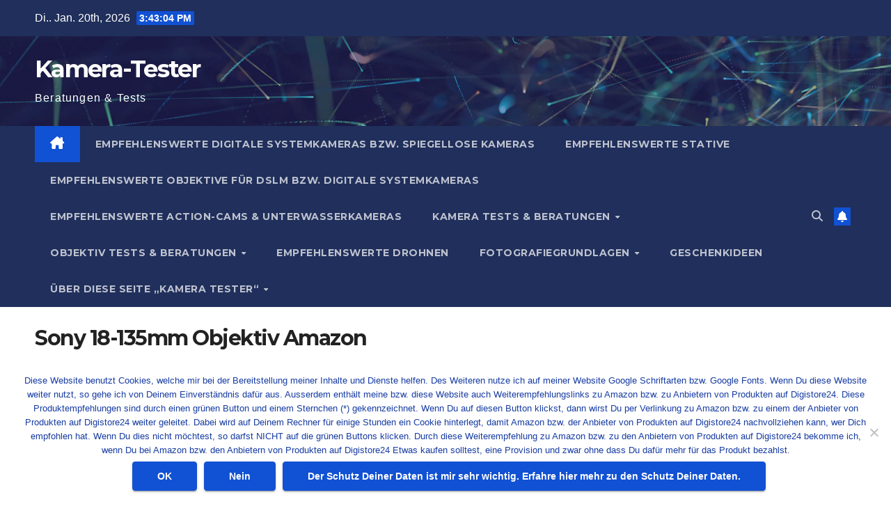

--- FILE ---
content_type: text/html; charset=UTF-8
request_url: http://www.kameratester.com/fotografiegrundlagen/welche-bereiche-der-fotografie-gibt-es/reisefotografie/sony-18-135mm-objektiv-amazon/
body_size: 19637
content:
<!DOCTYPE html>
<html lang="de">
<head>
<meta charset="UTF-8">
<meta name="viewport" content="width=device-width, initial-scale=1">
<link rel="profile" href="http://gmpg.org/xfn/11">
<meta name='robots' content='index, follow, max-image-preview:large, max-snippet:-1, max-video-preview:-1' />

	<!-- This site is optimized with the Yoast SEO plugin v26.8 - https://yoast.com/product/yoast-seo-wordpress/ -->
	<title>Sony 18-135mm Objektiv Amazon - Kamera-Tester</title>
	<link rel="canonical" href="http://www.kameratester.com/fotografiegrundlagen/welche-bereiche-der-fotografie-gibt-es/reisefotografie/sony-18-135mm-objektiv-amazon/" />
	<meta property="og:locale" content="de_DE" />
	<meta property="og:type" content="article" />
	<meta property="og:title" content="Sony 18-135mm Objektiv Amazon - Kamera-Tester" />
	<meta property="og:url" content="http://www.kameratester.com/fotografiegrundlagen/welche-bereiche-der-fotografie-gibt-es/reisefotografie/sony-18-135mm-objektiv-amazon/" />
	<meta property="og:site_name" content="Kamera-Tester" />
	<meta property="og:image" content="http://www.kameratester.com/fotografiegrundlagen/welche-bereiche-der-fotografie-gibt-es/reisefotografie/sony-18-135mm-objektiv-amazon" />
	<meta property="og:image:width" content="963" />
	<meta property="og:image:height" content="1500" />
	<meta property="og:image:type" content="image/jpeg" />
	<meta name="twitter:card" content="summary_large_image" />
	<script type="application/ld+json" class="yoast-schema-graph">{"@context":"https://schema.org","@graph":[{"@type":"WebPage","@id":"http://www.kameratester.com/fotografiegrundlagen/welche-bereiche-der-fotografie-gibt-es/reisefotografie/sony-18-135mm-objektiv-amazon/","url":"http://www.kameratester.com/fotografiegrundlagen/welche-bereiche-der-fotografie-gibt-es/reisefotografie/sony-18-135mm-objektiv-amazon/","name":"Sony 18-135mm Objektiv Amazon - Kamera-Tester","isPartOf":{"@id":"https://www.kameratester.com/#website"},"primaryImageOfPage":{"@id":"http://www.kameratester.com/fotografiegrundlagen/welche-bereiche-der-fotografie-gibt-es/reisefotografie/sony-18-135mm-objektiv-amazon/#primaryimage"},"image":{"@id":"http://www.kameratester.com/fotografiegrundlagen/welche-bereiche-der-fotografie-gibt-es/reisefotografie/sony-18-135mm-objektiv-amazon/#primaryimage"},"thumbnailUrl":"http://www.kameratester.com/wp-content/uploads/2022/08/Sony-18-135mm-Objektiv-Amazon.jpg","datePublished":"2022-08-11T10:57:31+00:00","breadcrumb":{"@id":"http://www.kameratester.com/fotografiegrundlagen/welche-bereiche-der-fotografie-gibt-es/reisefotografie/sony-18-135mm-objektiv-amazon/#breadcrumb"},"inLanguage":"de","potentialAction":[{"@type":"ReadAction","target":["http://www.kameratester.com/fotografiegrundlagen/welche-bereiche-der-fotografie-gibt-es/reisefotografie/sony-18-135mm-objektiv-amazon/"]}]},{"@type":"ImageObject","inLanguage":"de","@id":"http://www.kameratester.com/fotografiegrundlagen/welche-bereiche-der-fotografie-gibt-es/reisefotografie/sony-18-135mm-objektiv-amazon/#primaryimage","url":"http://www.kameratester.com/wp-content/uploads/2022/08/Sony-18-135mm-Objektiv-Amazon.jpg","contentUrl":"http://www.kameratester.com/wp-content/uploads/2022/08/Sony-18-135mm-Objektiv-Amazon.jpg","width":963,"height":1500},{"@type":"BreadcrumbList","@id":"http://www.kameratester.com/fotografiegrundlagen/welche-bereiche-der-fotografie-gibt-es/reisefotografie/sony-18-135mm-objektiv-amazon/#breadcrumb","itemListElement":[{"@type":"ListItem","position":1,"name":"Home","item":"https://www.kameratester.com/"},{"@type":"ListItem","position":2,"name":"Fotografiegrundlagen","item":"https://www.kameratester.com/fotografiegrundlagen/"},{"@type":"ListItem","position":3,"name":"Welche Bereiche der Fotografie gibt es?","item":"https://www.kameratester.com/fotografiegrundlagen/welche-bereiche-der-fotografie-gibt-es/"},{"@type":"ListItem","position":4,"name":"Reisefotografie","item":"http://www.kameratester.com/fotografiegrundlagen/welche-bereiche-der-fotografie-gibt-es/reisefotografie/"},{"@type":"ListItem","position":5,"name":"Sony 18-135mm Objektiv Amazon"}]},{"@type":"WebSite","@id":"https://www.kameratester.com/#website","url":"https://www.kameratester.com/","name":"Kamera-Tester","description":"Beratungen &amp; Tests","potentialAction":[{"@type":"SearchAction","target":{"@type":"EntryPoint","urlTemplate":"https://www.kameratester.com/?s={search_term_string}"},"query-input":{"@type":"PropertyValueSpecification","valueRequired":true,"valueName":"search_term_string"}}],"inLanguage":"de"}]}</script>
	<!-- / Yoast SEO plugin. -->


<link rel='dns-prefetch' href='//fonts.googleapis.com' />
<link rel="alternate" type="application/rss+xml" title="Kamera-Tester &raquo; Feed" href="http://www.kameratester.com/feed/" />
<link rel="alternate" type="application/rss+xml" title="Kamera-Tester &raquo; Kommentar-Feed" href="http://www.kameratester.com/comments/feed/" />
<link rel="alternate" type="application/rss+xml" title="Kamera-Tester &raquo; Sony 18-135mm Objektiv Amazon-Kommentar-Feed" href="http://www.kameratester.com/fotografiegrundlagen/welche-bereiche-der-fotografie-gibt-es/reisefotografie/sony-18-135mm-objektiv-amazon/feed/" />
<link rel="alternate" title="oEmbed (JSON)" type="application/json+oembed" href="http://www.kameratester.com/wp-json/oembed/1.0/embed?url=http%3A%2F%2Fwww.kameratester.com%2Ffotografiegrundlagen%2Fwelche-bereiche-der-fotografie-gibt-es%2Freisefotografie%2Fsony-18-135mm-objektiv-amazon%2F" />
<link rel="alternate" title="oEmbed (XML)" type="text/xml+oembed" href="http://www.kameratester.com/wp-json/oembed/1.0/embed?url=http%3A%2F%2Fwww.kameratester.com%2Ffotografiegrundlagen%2Fwelche-bereiche-der-fotografie-gibt-es%2Freisefotografie%2Fsony-18-135mm-objektiv-amazon%2F&#038;format=xml" />
<style id='wp-img-auto-sizes-contain-inline-css'>
img:is([sizes=auto i],[sizes^="auto," i]){contain-intrinsic-size:3000px 1500px}
/*# sourceURL=wp-img-auto-sizes-contain-inline-css */
</style>
<style id='wp-emoji-styles-inline-css'>

	img.wp-smiley, img.emoji {
		display: inline !important;
		border: none !important;
		box-shadow: none !important;
		height: 1em !important;
		width: 1em !important;
		margin: 0 0.07em !important;
		vertical-align: -0.1em !important;
		background: none !important;
		padding: 0 !important;
	}
/*# sourceURL=wp-emoji-styles-inline-css */
</style>
<style id='wp-block-library-inline-css'>
:root{--wp-block-synced-color:#7a00df;--wp-block-synced-color--rgb:122,0,223;--wp-bound-block-color:var(--wp-block-synced-color);--wp-editor-canvas-background:#ddd;--wp-admin-theme-color:#007cba;--wp-admin-theme-color--rgb:0,124,186;--wp-admin-theme-color-darker-10:#006ba1;--wp-admin-theme-color-darker-10--rgb:0,107,160.5;--wp-admin-theme-color-darker-20:#005a87;--wp-admin-theme-color-darker-20--rgb:0,90,135;--wp-admin-border-width-focus:2px}@media (min-resolution:192dpi){:root{--wp-admin-border-width-focus:1.5px}}.wp-element-button{cursor:pointer}:root .has-very-light-gray-background-color{background-color:#eee}:root .has-very-dark-gray-background-color{background-color:#313131}:root .has-very-light-gray-color{color:#eee}:root .has-very-dark-gray-color{color:#313131}:root .has-vivid-green-cyan-to-vivid-cyan-blue-gradient-background{background:linear-gradient(135deg,#00d084,#0693e3)}:root .has-purple-crush-gradient-background{background:linear-gradient(135deg,#34e2e4,#4721fb 50%,#ab1dfe)}:root .has-hazy-dawn-gradient-background{background:linear-gradient(135deg,#faaca8,#dad0ec)}:root .has-subdued-olive-gradient-background{background:linear-gradient(135deg,#fafae1,#67a671)}:root .has-atomic-cream-gradient-background{background:linear-gradient(135deg,#fdd79a,#004a59)}:root .has-nightshade-gradient-background{background:linear-gradient(135deg,#330968,#31cdcf)}:root .has-midnight-gradient-background{background:linear-gradient(135deg,#020381,#2874fc)}:root{--wp--preset--font-size--normal:16px;--wp--preset--font-size--huge:42px}.has-regular-font-size{font-size:1em}.has-larger-font-size{font-size:2.625em}.has-normal-font-size{font-size:var(--wp--preset--font-size--normal)}.has-huge-font-size{font-size:var(--wp--preset--font-size--huge)}.has-text-align-center{text-align:center}.has-text-align-left{text-align:left}.has-text-align-right{text-align:right}.has-fit-text{white-space:nowrap!important}#end-resizable-editor-section{display:none}.aligncenter{clear:both}.items-justified-left{justify-content:flex-start}.items-justified-center{justify-content:center}.items-justified-right{justify-content:flex-end}.items-justified-space-between{justify-content:space-between}.screen-reader-text{border:0;clip-path:inset(50%);height:1px;margin:-1px;overflow:hidden;padding:0;position:absolute;width:1px;word-wrap:normal!important}.screen-reader-text:focus{background-color:#ddd;clip-path:none;color:#444;display:block;font-size:1em;height:auto;left:5px;line-height:normal;padding:15px 23px 14px;text-decoration:none;top:5px;width:auto;z-index:100000}html :where(.has-border-color){border-style:solid}html :where([style*=border-top-color]){border-top-style:solid}html :where([style*=border-right-color]){border-right-style:solid}html :where([style*=border-bottom-color]){border-bottom-style:solid}html :where([style*=border-left-color]){border-left-style:solid}html :where([style*=border-width]){border-style:solid}html :where([style*=border-top-width]){border-top-style:solid}html :where([style*=border-right-width]){border-right-style:solid}html :where([style*=border-bottom-width]){border-bottom-style:solid}html :where([style*=border-left-width]){border-left-style:solid}html :where(img[class*=wp-image-]){height:auto;max-width:100%}:where(figure){margin:0 0 1em}html :where(.is-position-sticky){--wp-admin--admin-bar--position-offset:var(--wp-admin--admin-bar--height,0px)}@media screen and (max-width:600px){html :where(.is-position-sticky){--wp-admin--admin-bar--position-offset:0px}}

/*# sourceURL=wp-block-library-inline-css */
</style><style id='global-styles-inline-css'>
:root{--wp--preset--aspect-ratio--square: 1;--wp--preset--aspect-ratio--4-3: 4/3;--wp--preset--aspect-ratio--3-4: 3/4;--wp--preset--aspect-ratio--3-2: 3/2;--wp--preset--aspect-ratio--2-3: 2/3;--wp--preset--aspect-ratio--16-9: 16/9;--wp--preset--aspect-ratio--9-16: 9/16;--wp--preset--color--black: #000000;--wp--preset--color--cyan-bluish-gray: #abb8c3;--wp--preset--color--white: #ffffff;--wp--preset--color--pale-pink: #f78da7;--wp--preset--color--vivid-red: #cf2e2e;--wp--preset--color--luminous-vivid-orange: #ff6900;--wp--preset--color--luminous-vivid-amber: #fcb900;--wp--preset--color--light-green-cyan: #7bdcb5;--wp--preset--color--vivid-green-cyan: #00d084;--wp--preset--color--pale-cyan-blue: #8ed1fc;--wp--preset--color--vivid-cyan-blue: #0693e3;--wp--preset--color--vivid-purple: #9b51e0;--wp--preset--gradient--vivid-cyan-blue-to-vivid-purple: linear-gradient(135deg,rgb(6,147,227) 0%,rgb(155,81,224) 100%);--wp--preset--gradient--light-green-cyan-to-vivid-green-cyan: linear-gradient(135deg,rgb(122,220,180) 0%,rgb(0,208,130) 100%);--wp--preset--gradient--luminous-vivid-amber-to-luminous-vivid-orange: linear-gradient(135deg,rgb(252,185,0) 0%,rgb(255,105,0) 100%);--wp--preset--gradient--luminous-vivid-orange-to-vivid-red: linear-gradient(135deg,rgb(255,105,0) 0%,rgb(207,46,46) 100%);--wp--preset--gradient--very-light-gray-to-cyan-bluish-gray: linear-gradient(135deg,rgb(238,238,238) 0%,rgb(169,184,195) 100%);--wp--preset--gradient--cool-to-warm-spectrum: linear-gradient(135deg,rgb(74,234,220) 0%,rgb(151,120,209) 20%,rgb(207,42,186) 40%,rgb(238,44,130) 60%,rgb(251,105,98) 80%,rgb(254,248,76) 100%);--wp--preset--gradient--blush-light-purple: linear-gradient(135deg,rgb(255,206,236) 0%,rgb(152,150,240) 100%);--wp--preset--gradient--blush-bordeaux: linear-gradient(135deg,rgb(254,205,165) 0%,rgb(254,45,45) 50%,rgb(107,0,62) 100%);--wp--preset--gradient--luminous-dusk: linear-gradient(135deg,rgb(255,203,112) 0%,rgb(199,81,192) 50%,rgb(65,88,208) 100%);--wp--preset--gradient--pale-ocean: linear-gradient(135deg,rgb(255,245,203) 0%,rgb(182,227,212) 50%,rgb(51,167,181) 100%);--wp--preset--gradient--electric-grass: linear-gradient(135deg,rgb(202,248,128) 0%,rgb(113,206,126) 100%);--wp--preset--gradient--midnight: linear-gradient(135deg,rgb(2,3,129) 0%,rgb(40,116,252) 100%);--wp--preset--font-size--small: 13px;--wp--preset--font-size--medium: 20px;--wp--preset--font-size--large: 36px;--wp--preset--font-size--x-large: 42px;--wp--preset--spacing--20: 0.44rem;--wp--preset--spacing--30: 0.67rem;--wp--preset--spacing--40: 1rem;--wp--preset--spacing--50: 1.5rem;--wp--preset--spacing--60: 2.25rem;--wp--preset--spacing--70: 3.38rem;--wp--preset--spacing--80: 5.06rem;--wp--preset--shadow--natural: 6px 6px 9px rgba(0, 0, 0, 0.2);--wp--preset--shadow--deep: 12px 12px 50px rgba(0, 0, 0, 0.4);--wp--preset--shadow--sharp: 6px 6px 0px rgba(0, 0, 0, 0.2);--wp--preset--shadow--outlined: 6px 6px 0px -3px rgb(255, 255, 255), 6px 6px rgb(0, 0, 0);--wp--preset--shadow--crisp: 6px 6px 0px rgb(0, 0, 0);}:root :where(.is-layout-flow) > :first-child{margin-block-start: 0;}:root :where(.is-layout-flow) > :last-child{margin-block-end: 0;}:root :where(.is-layout-flow) > *{margin-block-start: 24px;margin-block-end: 0;}:root :where(.is-layout-constrained) > :first-child{margin-block-start: 0;}:root :where(.is-layout-constrained) > :last-child{margin-block-end: 0;}:root :where(.is-layout-constrained) > *{margin-block-start: 24px;margin-block-end: 0;}:root :where(.is-layout-flex){gap: 24px;}:root :where(.is-layout-grid){gap: 24px;}body .is-layout-flex{display: flex;}.is-layout-flex{flex-wrap: wrap;align-items: center;}.is-layout-flex > :is(*, div){margin: 0;}body .is-layout-grid{display: grid;}.is-layout-grid > :is(*, div){margin: 0;}.has-black-color{color: var(--wp--preset--color--black) !important;}.has-cyan-bluish-gray-color{color: var(--wp--preset--color--cyan-bluish-gray) !important;}.has-white-color{color: var(--wp--preset--color--white) !important;}.has-pale-pink-color{color: var(--wp--preset--color--pale-pink) !important;}.has-vivid-red-color{color: var(--wp--preset--color--vivid-red) !important;}.has-luminous-vivid-orange-color{color: var(--wp--preset--color--luminous-vivid-orange) !important;}.has-luminous-vivid-amber-color{color: var(--wp--preset--color--luminous-vivid-amber) !important;}.has-light-green-cyan-color{color: var(--wp--preset--color--light-green-cyan) !important;}.has-vivid-green-cyan-color{color: var(--wp--preset--color--vivid-green-cyan) !important;}.has-pale-cyan-blue-color{color: var(--wp--preset--color--pale-cyan-blue) !important;}.has-vivid-cyan-blue-color{color: var(--wp--preset--color--vivid-cyan-blue) !important;}.has-vivid-purple-color{color: var(--wp--preset--color--vivid-purple) !important;}.has-black-background-color{background-color: var(--wp--preset--color--black) !important;}.has-cyan-bluish-gray-background-color{background-color: var(--wp--preset--color--cyan-bluish-gray) !important;}.has-white-background-color{background-color: var(--wp--preset--color--white) !important;}.has-pale-pink-background-color{background-color: var(--wp--preset--color--pale-pink) !important;}.has-vivid-red-background-color{background-color: var(--wp--preset--color--vivid-red) !important;}.has-luminous-vivid-orange-background-color{background-color: var(--wp--preset--color--luminous-vivid-orange) !important;}.has-luminous-vivid-amber-background-color{background-color: var(--wp--preset--color--luminous-vivid-amber) !important;}.has-light-green-cyan-background-color{background-color: var(--wp--preset--color--light-green-cyan) !important;}.has-vivid-green-cyan-background-color{background-color: var(--wp--preset--color--vivid-green-cyan) !important;}.has-pale-cyan-blue-background-color{background-color: var(--wp--preset--color--pale-cyan-blue) !important;}.has-vivid-cyan-blue-background-color{background-color: var(--wp--preset--color--vivid-cyan-blue) !important;}.has-vivid-purple-background-color{background-color: var(--wp--preset--color--vivid-purple) !important;}.has-black-border-color{border-color: var(--wp--preset--color--black) !important;}.has-cyan-bluish-gray-border-color{border-color: var(--wp--preset--color--cyan-bluish-gray) !important;}.has-white-border-color{border-color: var(--wp--preset--color--white) !important;}.has-pale-pink-border-color{border-color: var(--wp--preset--color--pale-pink) !important;}.has-vivid-red-border-color{border-color: var(--wp--preset--color--vivid-red) !important;}.has-luminous-vivid-orange-border-color{border-color: var(--wp--preset--color--luminous-vivid-orange) !important;}.has-luminous-vivid-amber-border-color{border-color: var(--wp--preset--color--luminous-vivid-amber) !important;}.has-light-green-cyan-border-color{border-color: var(--wp--preset--color--light-green-cyan) !important;}.has-vivid-green-cyan-border-color{border-color: var(--wp--preset--color--vivid-green-cyan) !important;}.has-pale-cyan-blue-border-color{border-color: var(--wp--preset--color--pale-cyan-blue) !important;}.has-vivid-cyan-blue-border-color{border-color: var(--wp--preset--color--vivid-cyan-blue) !important;}.has-vivid-purple-border-color{border-color: var(--wp--preset--color--vivid-purple) !important;}.has-vivid-cyan-blue-to-vivid-purple-gradient-background{background: var(--wp--preset--gradient--vivid-cyan-blue-to-vivid-purple) !important;}.has-light-green-cyan-to-vivid-green-cyan-gradient-background{background: var(--wp--preset--gradient--light-green-cyan-to-vivid-green-cyan) !important;}.has-luminous-vivid-amber-to-luminous-vivid-orange-gradient-background{background: var(--wp--preset--gradient--luminous-vivid-amber-to-luminous-vivid-orange) !important;}.has-luminous-vivid-orange-to-vivid-red-gradient-background{background: var(--wp--preset--gradient--luminous-vivid-orange-to-vivid-red) !important;}.has-very-light-gray-to-cyan-bluish-gray-gradient-background{background: var(--wp--preset--gradient--very-light-gray-to-cyan-bluish-gray) !important;}.has-cool-to-warm-spectrum-gradient-background{background: var(--wp--preset--gradient--cool-to-warm-spectrum) !important;}.has-blush-light-purple-gradient-background{background: var(--wp--preset--gradient--blush-light-purple) !important;}.has-blush-bordeaux-gradient-background{background: var(--wp--preset--gradient--blush-bordeaux) !important;}.has-luminous-dusk-gradient-background{background: var(--wp--preset--gradient--luminous-dusk) !important;}.has-pale-ocean-gradient-background{background: var(--wp--preset--gradient--pale-ocean) !important;}.has-electric-grass-gradient-background{background: var(--wp--preset--gradient--electric-grass) !important;}.has-midnight-gradient-background{background: var(--wp--preset--gradient--midnight) !important;}.has-small-font-size{font-size: var(--wp--preset--font-size--small) !important;}.has-medium-font-size{font-size: var(--wp--preset--font-size--medium) !important;}.has-large-font-size{font-size: var(--wp--preset--font-size--large) !important;}.has-x-large-font-size{font-size: var(--wp--preset--font-size--x-large) !important;}
/*# sourceURL=global-styles-inline-css */
</style>

<style id='classic-theme-styles-inline-css'>
/*! This file is auto-generated */
.wp-block-button__link{color:#fff;background-color:#32373c;border-radius:9999px;box-shadow:none;text-decoration:none;padding:calc(.667em + 2px) calc(1.333em + 2px);font-size:1.125em}.wp-block-file__button{background:#32373c;color:#fff;text-decoration:none}
/*# sourceURL=/wp-includes/css/classic-themes.min.css */
</style>
<link rel='stylesheet' id='cptch_stylesheet-css' href='http://www.kameratester.com/wp-content/plugins/captcha/css/front_end_style.css?ver=4.4.5' media='all' />
<link rel='stylesheet' id='dashicons-css' href='http://www.kameratester.com/wp-includes/css/dashicons.min.css?ver=6.9' media='all' />
<link rel='stylesheet' id='cptch_desktop_style-css' href='http://www.kameratester.com/wp-content/plugins/captcha/css/desktop_style.css?ver=4.4.5' media='all' />
<link rel='stylesheet' id='cookie-notice-front-css' href='http://www.kameratester.com/wp-content/plugins/cookie-notice/css/front.min.css?ver=2.5.11' media='all' />
<link rel='stylesheet' id='wpa-css-css' href='http://www.kameratester.com/wp-content/plugins/honeypot/includes/css/wpa.css?ver=2.3.04' media='all' />
<link rel='stylesheet' id='toc-screen-css' href='http://www.kameratester.com/wp-content/plugins/table-of-contents-plus/screen.min.css?ver=2411.1' media='all' />
<link rel='stylesheet' id='newsup-fonts-css' href='//fonts.googleapis.com/css?family=Montserrat%3A400%2C500%2C700%2C800%7CWork%2BSans%3A300%2C400%2C500%2C600%2C700%2C800%2C900%26display%3Dswap&#038;subset=latin%2Clatin-ext' media='all' />
<link rel='stylesheet' id='bootstrap-css' href='http://www.kameratester.com/wp-content/themes/newsup/css/bootstrap.css?ver=6.9' media='all' />
<link rel='stylesheet' id='newsup-style-css' href='http://www.kameratester.com/wp-content/themes/newsup/style.css?ver=6.9' media='all' />
<link rel='stylesheet' id='newsup-default-css' href='http://www.kameratester.com/wp-content/themes/newsup/css/colors/default.css?ver=6.9' media='all' />
<link rel='stylesheet' id='font-awesome-5-all-css' href='http://www.kameratester.com/wp-content/themes/newsup/css/font-awesome/css/all.min.css?ver=6.9' media='all' />
<link rel='stylesheet' id='font-awesome-4-shim-css' href='http://www.kameratester.com/wp-content/themes/newsup/css/font-awesome/css/v4-shims.min.css?ver=6.9' media='all' />
<link rel='stylesheet' id='owl-carousel-css' href='http://www.kameratester.com/wp-content/themes/newsup/css/owl.carousel.css?ver=6.9' media='all' />
<link rel='stylesheet' id='smartmenus-css' href='http://www.kameratester.com/wp-content/themes/newsup/css/jquery.smartmenus.bootstrap.css?ver=6.9' media='all' />
<link rel='stylesheet' id='newsup-custom-css-css' href='http://www.kameratester.com/wp-content/themes/newsup/inc/ansar/customize/css/customizer.css?ver=1.0' media='all' />
<script async src="http://www.kameratester.com/wp-content/plugins/burst-statistics/assets/js/timeme/timeme.min.js?ver=1767953745" id="burst-timeme-js"></script>
<script src="http://www.kameratester.com/wp-includes/js/jquery/jquery.min.js?ver=3.7.1" id="jquery-core-js"></script>
<script src="http://www.kameratester.com/wp-includes/js/jquery/jquery-migrate.min.js?ver=3.4.1" id="jquery-migrate-js"></script>
<script src="http://www.kameratester.com/wp-content/themes/newsup/js/navigation.js?ver=6.9" id="newsup-navigation-js"></script>
<script src="http://www.kameratester.com/wp-content/themes/newsup/js/bootstrap.js?ver=6.9" id="bootstrap-js"></script>
<script src="http://www.kameratester.com/wp-content/themes/newsup/js/owl.carousel.min.js?ver=6.9" id="owl-carousel-min-js"></script>
<script src="http://www.kameratester.com/wp-content/themes/newsup/js/jquery.smartmenus.js?ver=6.9" id="smartmenus-js-js"></script>
<script src="http://www.kameratester.com/wp-content/themes/newsup/js/jquery.smartmenus.bootstrap.js?ver=6.9" id="bootstrap-smartmenus-js-js"></script>
<script src="http://www.kameratester.com/wp-content/themes/newsup/js/jquery.marquee.js?ver=6.9" id="newsup-marquee-js-js"></script>
<script src="http://www.kameratester.com/wp-content/themes/newsup/js/main.js?ver=6.9" id="newsup-main-js-js"></script>
<link rel="https://api.w.org/" href="http://www.kameratester.com/wp-json/" /><link rel="alternate" title="JSON" type="application/json" href="http://www.kameratester.com/wp-json/wp/v2/media/2394" /><link rel="EditURI" type="application/rsd+xml" title="RSD" href="http://www.kameratester.com/xmlrpc.php?rsd" />
<meta name="generator" content="WordPress 6.9" />
<link rel='shortlink' href='http://www.kameratester.com/?p=2394' />
		<script type="text/javascript" async defer data-pin-color="red"  data-pin-height="28"  data-pin-hover="true"
			src="http://www.kameratester.com/wp-content/plugins/pinterest-pin-it-button-on-image-hover-and-post/js/pinit.js"></script>
		 
<style type="text/css" id="custom-background-css">
    .wrapper { background-color: #eee; }
</style>
    <style type="text/css">
            body .site-title a,
        body .site-description {
            color: #fff;
        }

        .site-branding-text .site-title a {
                font-size: px;
            }

            @media only screen and (max-width: 640px) {
                .site-branding-text .site-title a {
                    font-size: 40px;

                }
            }

            @media only screen and (max-width: 375px) {
                .site-branding-text .site-title a {
                    font-size: 32px;

                }
            }

        </style>
    <link rel="icon" href="http://www.kameratester.com/wp-content/uploads/2025/10/cropped-ChatGPT-Image-4.-Okt.-2025-22_08_37-32x32.png" sizes="32x32" />
<link rel="icon" href="http://www.kameratester.com/wp-content/uploads/2025/10/cropped-ChatGPT-Image-4.-Okt.-2025-22_08_37-192x192.png" sizes="192x192" />
<link rel="apple-touch-icon" href="http://www.kameratester.com/wp-content/uploads/2025/10/cropped-ChatGPT-Image-4.-Okt.-2025-22_08_37-180x180.png" />
<meta name="msapplication-TileImage" content="http://www.kameratester.com/wp-content/uploads/2025/10/cropped-ChatGPT-Image-4.-Okt.-2025-22_08_37-270x270.png" />
</head>
<body class="attachment wp-singular attachment-template-default attachmentid-2394 attachment-jpeg wp-embed-responsive wp-theme-newsup cookies-not-set ta-hide-date-author-in-list"  data-burst_id="2394" data-burst_type="attachment">
<div id="page" class="site">
<a class="skip-link screen-reader-text" href="#content">
Zum Inhalt springen</a>
  <div class="wrapper" id="custom-background-css">
    <header class="mg-headwidget">
      <!--==================== TOP BAR ====================-->
      <div class="mg-head-detail hidden-xs">
    <div class="container-fluid">
        <div class="row align-items-center">
            <div class="col-md-6 col-xs-12">
                <ul class="info-left">
                                <li>Di.. Jan. 20th, 2026                 <span  id="time" class="time"></span>
                        </li>
                        </ul>
            </div>
            <div class="col-md-6 col-xs-12">
                <ul class="mg-social info-right">
                                    </ul>
            </div>
        </div>
    </div>
</div>
      <div class="clearfix"></div>

      
      <div class="mg-nav-widget-area-back" style='background-image: url("http://www.kameratester.com/wp-content/themes/newsup/images/head-back.jpg" );'>
                <div class="overlay">
          <div class="inner"  style="background-color:rgba(32,47,91,0.4);" > 
              <div class="container-fluid">
                  <div class="mg-nav-widget-area">
                    <div class="row align-items-center">
                      <div class="col-md-3 text-center-xs">
                        <div class="navbar-header">
                          <div class="site-logo">
                                                      </div>
                          <div class="site-branding-text ">
                                                            <p class="site-title"> <a href="http://www.kameratester.com/" rel="home">Kamera-Tester</a></p>
                                                            <p class="site-description">Beratungen &amp; Tests</p>
                          </div>    
                        </div>
                      </div>
                                          </div>
                  </div>
              </div>
          </div>
        </div>
      </div>
    <div class="mg-menu-full">
      <nav class="navbar navbar-expand-lg navbar-wp">
        <div class="container-fluid">
          <!-- Right nav -->
          <div class="m-header align-items-center">
                            <a class="mobilehomebtn" href="http://www.kameratester.com"><span class="fa-solid fa-house-chimney"></span></a>
              <!-- navbar-toggle -->
              <button class="navbar-toggler mx-auto" type="button" data-toggle="collapse" data-target="#navbar-wp" aria-controls="navbarSupportedContent" aria-expanded="false" aria-label="Navigation umschalten">
                <span class="burger">
                  <span class="burger-line"></span>
                  <span class="burger-line"></span>
                  <span class="burger-line"></span>
                </span>
              </button>
              <!-- /navbar-toggle -->
                          <div class="dropdown show mg-search-box pr-2">
                <a class="dropdown-toggle msearch ml-auto" href="#" role="button" id="dropdownMenuLink" data-toggle="dropdown" aria-haspopup="true" aria-expanded="false">
                <i class="fas fa-search"></i>
                </a> 
                <div class="dropdown-menu searchinner" aria-labelledby="dropdownMenuLink">
                    <form role="search" method="get" id="searchform" action="http://www.kameratester.com/">
  <div class="input-group">
    <input type="search" class="form-control" placeholder="Suchen" value="" name="s" />
    <span class="input-group-btn btn-default">
    <button type="submit" class="btn"> <i class="fas fa-search"></i> </button>
    </span> </div>
</form>                </div>
            </div>
                  <a href="#" target="_blank" class="btn-bell btn-theme mx-2"><i class="fa fa-bell"></i></a>
                      
          </div>
          <!-- /Right nav --> 
          <div class="collapse navbar-collapse" id="navbar-wp">
            <div class="d-md-block">
              <ul id="menu-1" class="nav navbar-nav mr-auto "><li class="active home"><a class="homebtn" href="http://www.kameratester.com"><span class='fa-solid fa-house-chimney'></span></a></li><li id="menu-item-2581" class="menu-item menu-item-type-taxonomy menu-item-object-category menu-item-2581"><a class="nav-link" title="empfehlenswerte digitale Systemkameras bzw. spiegellose Kameras" href="http://www.kameratester.com/category/empfehlenswerte-digitale-systemkameras-bzw-spiegellose-kameras/">empfehlenswerte digitale Systemkameras bzw. spiegellose Kameras</a></li>
<li id="menu-item-3184" class="menu-item menu-item-type-taxonomy menu-item-object-category menu-item-3184"><a class="nav-link" title="Empfehlenswerte Stative" href="http://www.kameratester.com/category/empfehlenswerte-stative/">Empfehlenswerte Stative</a></li>
<li id="menu-item-2765" class="menu-item menu-item-type-taxonomy menu-item-object-category menu-item-2765"><a class="nav-link" title="Empfehlenswerte Objektive für DSLM bzw. digitale Systemkameras" href="http://www.kameratester.com/category/empfehlenswerte-objektive-fuer-dslm-bzw-digitale-systemkameras/">Empfehlenswerte Objektive für DSLM bzw. digitale Systemkameras</a></li>
<li id="menu-item-3508" class="menu-item menu-item-type-taxonomy menu-item-object-category menu-item-3508"><a class="nav-link" title="Empfehlenswerte Action-Cams &amp; Unterwasserkameras" href="http://www.kameratester.com/category/empfehlenswerte-action-cams/">Empfehlenswerte Action-Cams &amp; Unterwasserkameras</a></li>
<li id="menu-item-465" class="menu-item menu-item-type-post_type menu-item-object-page menu-item-has-children menu-item-465 dropdown"><a class="nav-link" title="Kamera Tests &#038; Beratungen" href="http://www.kameratester.com/kamera-test/" data-toggle="dropdown" class="dropdown-toggle">Kamera Tests &#038; Beratungen </a>
<ul role="menu" class=" dropdown-menu">
	<li id="menu-item-2596" class="menu-item menu-item-type-post_type menu-item-object-page menu-item-2596"><a class="dropdown-item" title="Beratung Nikon Z30 – Nikon’s günstigste Systemkamera" href="http://www.kameratester.com/kamera-test/beratung-nikon-z30-nikons-guenstigste-systemkamera/">Beratung Nikon Z30 – Nikon’s günstigste Systemkamera</a></li>
	<li id="menu-item-2597" class="menu-item menu-item-type-post_type menu-item-object-page menu-item-2597"><a class="dropdown-item" title="Beratung Sony Alpha 6000 – Sonys günstigste Systemkamera" href="http://www.kameratester.com/kamera-test/beratung-sony-alpha-6000-sonys-guenstigste-systemkamera/">Beratung Sony Alpha 6000 – Sonys günstigste Systemkamera</a></li>
	<li id="menu-item-2598" class="menu-item menu-item-type-post_type menu-item-object-page menu-item-2598"><a class="dropdown-item" title="Beratung Sony RX 100 V – die Kompaktkamera für Konzerte" href="http://www.kameratester.com/kamera-test/beratung-sony-rx-100-v-die-kompaktkamera-fuer-konzerte/">Beratung Sony RX 100 V – die Kompaktkamera für Konzerte</a></li>
	<li id="menu-item-2599" class="menu-item menu-item-type-post_type menu-item-object-page menu-item-2599"><a class="dropdown-item" title="Kamera Nikon D750 Beratung" href="http://www.kameratester.com/kamera-test/kamera-nikon-d750-beratung/">Kamera Nikon D750 Beratung</a></li>
	<li id="menu-item-466" class="menu-item menu-item-type-post_type menu-item-object-page menu-item-466"><a class="dropdown-item" title="Kamera Nikon D5100 Test" href="http://www.kameratester.com/kamera-test/kamera-nikon-d5100-test/">Kamera Nikon D5100 Test</a></li>
</ul>
</li>
<li id="menu-item-467" class="menu-item menu-item-type-post_type menu-item-object-page menu-item-has-children menu-item-467 dropdown"><a class="nav-link" title="Objektiv Tests &#038; Beratungen" href="http://www.kameratester.com/objektiv-test/" data-toggle="dropdown" class="dropdown-toggle">Objektiv Tests &#038; Beratungen </a>
<ul role="menu" class=" dropdown-menu">
	<li id="menu-item-468" class="menu-item menu-item-type-post_type menu-item-object-page menu-item-468"><a class="dropdown-item" title="Objektiv Nikon/Nikkor 18-105mm 3.5-5.6 Test" href="http://www.kameratester.com/objektiv-test/objektiv-nikonnikkor-18-105mm-3-5-5-6-test/">Objektiv Nikon/Nikkor 18-105mm 3.5-5.6 Test</a></li>
	<li id="menu-item-471" class="menu-item menu-item-type-post_type menu-item-object-page menu-item-471"><a class="dropdown-item" title="Objektiv Nikon/Nikkor 55-300mm 4.5-5.6 Test" href="http://www.kameratester.com/objektiv-test/objektiv-nikonnikkor-55-300mm-4-5-5-6-test/">Objektiv Nikon/Nikkor 55-300mm 4.5-5.6 Test</a></li>
	<li id="menu-item-469" class="menu-item menu-item-type-post_type menu-item-object-page menu-item-469"><a class="dropdown-item" title="Objektiv Nikon/Nikkor 35mm 1.8 Test" href="http://www.kameratester.com/objektiv-test/objektiv-nikonnikkor-35mm-1-8-test/">Objektiv Nikon/Nikkor 35mm 1.8 Test</a></li>
	<li id="menu-item-470" class="menu-item menu-item-type-post_type menu-item-object-page menu-item-470"><a class="dropdown-item" title="Objektiv Nikon/Nikkor 50mm 1.8 Test" href="http://www.kameratester.com/objektiv-test/objektiv-nikonnikkor-50mm-1-8-test/">Objektiv Nikon/Nikkor 50mm 1.8 Test</a></li>
	<li id="menu-item-472" class="menu-item menu-item-type-post_type menu-item-object-page menu-item-472"><a class="dropdown-item" title="Objektiv Sigma 105mm 2.8 Makro Test" href="http://www.kameratester.com/objektiv-test/objektiv-sigma-105mm-2-8-makro/">Objektiv Sigma 105mm 2.8 Makro Test</a></li>
	<li id="menu-item-473" class="menu-item menu-item-type-post_type menu-item-object-page menu-item-473"><a class="dropdown-item" title="Objektiv Sigma 18-35mm 1.8 Test" href="http://www.kameratester.com/objektiv-test/objektiv-sigma-18-35mm-1-8-test/">Objektiv Sigma 18-35mm 1.8 Test</a></li>
</ul>
</li>
<li id="menu-item-3415" class="menu-item menu-item-type-taxonomy menu-item-object-category menu-item-3415"><a class="nav-link" title="empfehlenswerte Drohnen" href="http://www.kameratester.com/category/empfehlenswerte-drohnen/">empfehlenswerte Drohnen</a></li>
<li id="menu-item-450" class="menu-item menu-item-type-post_type menu-item-object-page menu-item-has-children menu-item-450 dropdown"><a class="nav-link" title="Fotografiegrundlagen" href="http://www.kameratester.com/fotografiegrundlagen/" data-toggle="dropdown" class="dropdown-toggle">Fotografiegrundlagen </a>
<ul role="menu" class=" dropdown-menu">
	<li id="menu-item-464" class="menu-item menu-item-type-post_type menu-item-object-page menu-item-464"><a class="dropdown-item" title="Das magische Dreieck zwischen Belichtungszeit, ISO Empfindlichkeit &#038; Blendeneinstellung" href="http://www.kameratester.com/fotografiegrundlagen/das-magische-dreieck-zwischen-blendeneinstellung-iso-empfindlichkeit-belichtungszeit/">Das magische Dreieck zwischen Belichtungszeit, ISO Empfindlichkeit &#038; Blendeneinstellung</a></li>
	<li id="menu-item-2593" class="menu-item menu-item-type-post_type menu-item-object-page menu-item-2593"><a class="dropdown-item" title="Was ist die Belichtungszeit?" href="http://www.kameratester.com/fotografiegrundlagen/das-magische-dreieck-zwischen-blendeneinstellung-iso-empfindlichkeit-belichtungszeit/was-ist-die-belichtungszeit/">Was ist die Belichtungszeit?</a></li>
	<li id="menu-item-2595" class="menu-item menu-item-type-post_type menu-item-object-page menu-item-2595"><a class="dropdown-item" title="Was ist die Blendeneinstellung?" href="http://www.kameratester.com/fotografiegrundlagen/das-magische-dreieck-zwischen-blendeneinstellung-iso-empfindlichkeit-belichtungszeit/was-ist-die-blendeneinstellung/">Was ist die Blendeneinstellung?</a></li>
	<li id="menu-item-2594" class="menu-item menu-item-type-post_type menu-item-object-page menu-item-2594"><a class="dropdown-item" title="Was ist die ISO Empfindlichkeit?" href="http://www.kameratester.com/fotografiegrundlagen/das-magische-dreieck-zwischen-blendeneinstellung-iso-empfindlichkeit-belichtungszeit/was-ist-die-iso-empfindlichkeit/">Was ist die ISO Empfindlichkeit?</a></li>
	<li id="menu-item-2634" class="menu-item menu-item-type-post_type menu-item-object-page menu-item-2634"><a class="dropdown-item" title="Was ist die Schärfentiefe?" href="http://www.kameratester.com/fotografiegrundlagen/was-ist-die-schaerfentiefe/">Was ist die Schärfentiefe?</a></li>
	<li id="menu-item-463" class="menu-item menu-item-type-post_type menu-item-object-page menu-item-463"><a class="dropdown-item" title="Alles über die Langzeitbelichtung" href="http://www.kameratester.com/fotografiegrundlagen/alles-ueber-die-langzeitbelichtung/">Alles über die Langzeitbelichtung</a></li>
	<li id="menu-item-459" class="menu-item menu-item-type-post_type menu-item-object-page menu-item-has-children menu-item-459 dropdown"><a class="dropdown-item" title="Welche Bereiche der Fotografie gibt es?" href="http://www.kameratester.com/fotografiegrundlagen/welche-bereiche-der-fotografie-gibt-es/">Welche Bereiche der Fotografie gibt es?</a>
	<ul role="menu" class=" dropdown-menu">
		<li id="menu-item-2582" class="menu-item menu-item-type-post_type menu-item-object-page menu-item-2582"><a class="dropdown-item" title="Hochzeitsfotografie" href="http://www.kameratester.com/fotografiegrundlagen/welche-bereiche-der-fotografie-gibt-es/hochzeitsfotografie/">Hochzeitsfotografie</a></li>
		<li id="menu-item-460" class="menu-item menu-item-type-post_type menu-item-object-page menu-item-460"><a class="dropdown-item" title="Tierfotografie" href="http://www.kameratester.com/fotografiegrundlagen/welche-bereiche-der-fotografie-gibt-es/tierfotografie/">Tierfotografie</a></li>
		<li id="menu-item-2473" class="menu-item menu-item-type-post_type menu-item-object-page menu-item-2473"><a class="dropdown-item" title="Reisefotografie" href="http://www.kameratester.com/fotografiegrundlagen/welche-bereiche-der-fotografie-gibt-es/reisefotografie/">Reisefotografie</a></li>
		<li id="menu-item-461" class="menu-item menu-item-type-post_type menu-item-object-page menu-item-461"><a class="dropdown-item" title="Landschaftsfotografie" href="http://www.kameratester.com/fotografiegrundlagen/welche-bereiche-der-fotografie-gibt-es/landschaftsfotografie/">Landschaftsfotografie</a></li>
		<li id="menu-item-462" class="menu-item menu-item-type-post_type menu-item-object-page menu-item-462"><a class="dropdown-item" title="Eventfotografie / Konzertfotografie" href="http://www.kameratester.com/fotografiegrundlagen/welche-bereiche-der-fotografie-gibt-es/eventfotografie-konzertfotografie/">Eventfotografie / Konzertfotografie</a></li>
	</ul>
</li>
	<li id="menu-item-451" class="menu-item menu-item-type-post_type menu-item-object-page menu-item-has-children menu-item-451 dropdown"><a class="dropdown-item" title="Welche Kameras gibt es?" href="http://www.kameratester.com/fotografiegrundlagen/welche-kamera-gibt-es/">Welche Kameras gibt es?</a>
	<ul role="menu" class=" dropdown-menu">
		<li id="menu-item-453" class="menu-item menu-item-type-post_type menu-item-object-page menu-item-453"><a class="dropdown-item" title="Was ist eine Vollformatkamera?" href="http://www.kameratester.com/fotografiegrundlagen/welche-kamera-gibt-es/was-ist-eine-vollformatkamera/">Was ist eine Vollformatkamera?</a></li>
		<li id="menu-item-452" class="menu-item menu-item-type-post_type menu-item-object-page menu-item-452"><a class="dropdown-item" title="Was ist eine Cropkamera?" href="http://www.kameratester.com/fotografiegrundlagen/welche-kamera-gibt-es/was-ist-eine-cropkamera/">Was ist eine Cropkamera?</a></li>
		<li id="menu-item-2589" class="menu-item menu-item-type-post_type menu-item-object-page menu-item-2589"><a class="dropdown-item" title="Systemkameras" href="http://www.kameratester.com/fotografiegrundlagen/welche-kamera-gibt-es/systemkameras/">Systemkameras</a></li>
		<li id="menu-item-2588" class="menu-item menu-item-type-post_type menu-item-object-page menu-item-2588"><a class="dropdown-item" title="Spiegelreflexkameras" href="http://www.kameratester.com/fotografiegrundlagen/welche-kamera-gibt-es/spiegelreflexkameras/">Spiegelreflexkameras</a></li>
		<li id="menu-item-2586" class="menu-item menu-item-type-post_type menu-item-object-page menu-item-2586"><a class="dropdown-item" title="Kompaktkameras" href="http://www.kameratester.com/fotografiegrundlagen/welche-kamera-gibt-es/kompaktkameras/">Kompaktkameras</a></li>
		<li id="menu-item-2587" class="menu-item menu-item-type-post_type menu-item-object-page menu-item-2587"><a class="dropdown-item" title="Bridgekameras" href="http://www.kameratester.com/fotografiegrundlagen/welche-kamera-gibt-es/bridgekameras/">Bridgekameras</a></li>
		<li id="menu-item-2585" class="menu-item menu-item-type-post_type menu-item-object-page menu-item-2585"><a class="dropdown-item" title="Smartphone Kameras" href="http://www.kameratester.com/fotografiegrundlagen/welche-kamera-gibt-es/smartphone-kameras/">Smartphone Kameras</a></li>
		<li id="menu-item-2591" class="menu-item menu-item-type-post_type menu-item-object-page menu-item-2591"><a class="dropdown-item" title="Überwachungskameras" href="http://www.kameratester.com/fotografiegrundlagen/welche-kamera-gibt-es/ueberwachungskameras/">Überwachungskameras</a></li>
		<li id="menu-item-2590" class="menu-item menu-item-type-post_type menu-item-object-page menu-item-2590"><a class="dropdown-item" title="Welche Kamera ist die beste Wahl?" href="http://www.kameratester.com/fotografiegrundlagen/welche-kamera-ist-die-beste-wahl/">Welche Kamera ist die beste Wahl?</a></li>
	</ul>
</li>
	<li id="menu-item-454" class="menu-item menu-item-type-post_type menu-item-object-page menu-item-has-children menu-item-454 dropdown"><a class="dropdown-item" title="Welche Objektive gibt es?" href="http://www.kameratester.com/fotografiegrundlagen/welches-objektiv-ist-noetig/">Welche Objektive gibt es?</a>
	<ul role="menu" class=" dropdown-menu">
		<li id="menu-item-457" class="menu-item menu-item-type-post_type menu-item-object-page menu-item-457"><a class="dropdown-item" title="Zoom-Objektive" href="http://www.kameratester.com/fotografiegrundlagen/welches-objektiv-ist-noetig/zoom-objektive/">Zoom-Objektive</a></li>
		<li id="menu-item-2592" class="menu-item menu-item-type-post_type menu-item-object-page menu-item-2592"><a class="dropdown-item" title="Festbrennweiten – Objektive" href="http://www.kameratester.com/fotografiegrundlagen/welches-objektiv-ist-noetig/festbrennweiten-objektive/">Festbrennweiten – Objektive</a></li>
	</ul>
</li>
</ul>
</li>
<li id="menu-item-3340" class="menu-item menu-item-type-taxonomy menu-item-object-category menu-item-3340"><a class="nav-link" title="Geschenkideen" href="http://www.kameratester.com/category/geschenkideen/">Geschenkideen</a></li>
<li id="menu-item-475" class="menu-item menu-item-type-post_type menu-item-object-page menu-item-has-children menu-item-475 dropdown"><a class="nav-link" title="Über diese Seite „Kamera Tester“" href="http://www.kameratester.com/ueber-diese-seite-kamera-tester/" data-toggle="dropdown" class="dropdown-toggle">Über diese Seite „Kamera Tester“ </a>
<ul role="menu" class=" dropdown-menu">
	<li id="menu-item-476" class="menu-item menu-item-type-post_type menu-item-object-page menu-item-has-children menu-item-476 dropdown"><a class="dropdown-item" title="Wer schreibt hier?" href="http://www.kameratester.com/ueber-diese-seite-kamera-tester/wer-bin-ich/">Wer schreibt hier?</a>
	<ul role="menu" class=" dropdown-menu">
		<li id="menu-item-1192" class="menu-item menu-item-type-post_type menu-item-object-page menu-item-has-children menu-item-1192 dropdown"><a class="dropdown-item" title="Impressum" href="http://www.kameratester.com/ueber-diese-seite-kamera-tester/impressum/">Impressum</a>
		<ul role="menu" class=" dropdown-menu">
			<li id="menu-item-1191" class="menu-item menu-item-type-post_type menu-item-object-page menu-item-privacy-policy menu-item-1191"><a class="dropdown-item" title="Datenschutz" href="http://www.kameratester.com/ueber-diese-seite-kamera-tester/datenschutz/">Datenschutz</a></li>
		</ul>
</li>
	</ul>
</li>
</ul>
</li>
</ul>            </div>      
          </div>
          <!-- Right nav -->
          <div class="desk-header d-lg-flex pl-3 ml-auto my-2 my-lg-0 position-relative align-items-center">
                        <div class="dropdown show mg-search-box pr-2">
                <a class="dropdown-toggle msearch ml-auto" href="#" role="button" id="dropdownMenuLink" data-toggle="dropdown" aria-haspopup="true" aria-expanded="false">
                <i class="fas fa-search"></i>
                </a> 
                <div class="dropdown-menu searchinner" aria-labelledby="dropdownMenuLink">
                    <form role="search" method="get" id="searchform" action="http://www.kameratester.com/">
  <div class="input-group">
    <input type="search" class="form-control" placeholder="Suchen" value="" name="s" />
    <span class="input-group-btn btn-default">
    <button type="submit" class="btn"> <i class="fas fa-search"></i> </button>
    </span> </div>
</form>                </div>
            </div>
                  <a href="#" target="_blank" class="btn-bell btn-theme mx-2"><i class="fa fa-bell"></i></a>
                  </div>
          <!-- /Right nav -->
      </div>
      </nav> <!-- /Navigation -->
    </div>
</header>
<div class="clearfix"></div> <!--==================== Newsup breadcrumb section ====================-->
<div class="mg-breadcrumb-section" style='background: url("http://www.kameratester.com/wp-content/themes/newsup/images/head-back.jpg" ) repeat scroll center 0 #143745;'>
   <div class="overlay">       <div class="container-fluid">
        <div class="row">
          <div class="col-md-12 col-sm-12">
            <div class="mg-breadcrumb-title">
                              <h1 class="title">Sony 18-135mm Objektiv Amazon</h1>
                          </div>
          </div>
        </div>
      </div>
   </div> </div>
<div class="clearfix"></div><!--==================== main content section ====================-->
<main id="content" class="page-class content">
    <div class="container-fluid">
      	<div class="row">
			<!-- Blog Area -->
			
			<div class="col-md-8">
				<div class="mg-card-box padding-20"> <p class="attachment"><a href='http://www.kameratester.com/wp-content/uploads/2022/08/Sony-18-135mm-Objektiv-Amazon.jpg'><img fetchpriority="high" decoding="async" width="744" height="1159" src="http://www.kameratester.com/wp-content/uploads/2022/08/Sony-18-135mm-Objektiv-Amazon-744x1159.jpg" class="attachment-medium size-medium" alt="" srcset="http://www.kameratester.com/wp-content/uploads/2022/08/Sony-18-135mm-Objektiv-Amazon-744x1159.jpg 744w, http://www.kameratester.com/wp-content/uploads/2022/08/Sony-18-135mm-Objektiv-Amazon-420x654.jpg 420w, http://www.kameratester.com/wp-content/uploads/2022/08/Sony-18-135mm-Objektiv-Amazon-768x1196.jpg 768w, http://www.kameratester.com/wp-content/uploads/2022/08/Sony-18-135mm-Objektiv-Amazon-225x350.jpg 225w, http://www.kameratester.com/wp-content/uploads/2022/08/Sony-18-135mm-Objektiv-Amazon-96x150.jpg 96w, http://www.kameratester.com/wp-content/uploads/2022/08/Sony-18-135mm-Objektiv-Amazon.jpg 963w" sizes="(max-width: 744px) 100vw, 744px" /></a></p>
<div id="comments" class="comments-area mg-card-box padding-20 mb-md-0 mb-4">

		<div id="respond" class="comment-respond">
		<h3 id="reply-title" class="comment-reply-title">Schreibe einen Kommentar <small><a rel="nofollow" id="cancel-comment-reply-link" href="/fotografiegrundlagen/welche-bereiche-der-fotografie-gibt-es/reisefotografie/sony-18-135mm-objektiv-amazon/#respond" style="display:none;">Antwort abbrechen</a></small></h3><form action="http://www.kameratester.com/wp-comments-post.php" method="post" id="commentform" class="comment-form"><p class="comment-notes"><span id="email-notes">Deine E-Mail-Adresse wird nicht veröffentlicht.</span> <span class="required-field-message">Erforderliche Felder sind mit <span class="required">*</span> markiert</span></p><p class="comment-form-comment"><label for="comment">Kommentar <span class="required">*</span></label> <textarea id="comment" name="comment" cols="45" rows="8" maxlength="65525" required></textarea></p><p class="comment-form-author"><label for="author">Name <span class="required">*</span></label> <input id="author" name="author" type="text" value="" size="30" maxlength="245" autocomplete="name" required /></p>
<p class="comment-form-email"><label for="email">E-Mail-Adresse <span class="required">*</span></label> <input id="email" name="email" type="email" value="" size="30" maxlength="100" aria-describedby="email-notes" autocomplete="email" required /></p>
<p class="comment-form-url"><label for="url">Website</label> <input id="url" name="url" type="url" value="" size="30" maxlength="200" autocomplete="url" /></p>
<p class="cptch_block"><span class="cptch_wrap cptch_math_actions">
				<label class="cptch_label" for="cptch_input_7"><span class="cptch_span"><img class="cptch_img " src="[data-uri]" alt="image"/></span>
					<span class="cptch_span">&nbsp;&times;&nbsp;</span>
					<span class="cptch_span"><input id="cptch_input_7" class="cptch_input cptch_wp_comments" type="text" autocomplete="off" name="cptch_number" value="" maxlength="2" size="2" aria-required="true" required="required" style="margin-bottom:0;display:inline;font-size: 12px;width: 40px;" /></span>
					<span class="cptch_span">&nbsp;=&nbsp;</span>
					<span class="cptch_span">fifty six</span>
					<input type="hidden" name="cptch_result" value="Bvc=" /><input type="hidden" name="cptch_time" value="1768923779" />
					<input type="hidden" name="cptch_form" value="wp_comments" />
				</label><span class="cptch_reload_button_wrap hide-if-no-js">
					<noscript>
						<style type="text/css">
							.hide-if-no-js {
								display: none !important;
							}
						</style>
					</noscript>
					<span class="cptch_reload_button dashicons dashicons-update"></span>
				</span></span></p><p class="form-submit"><input name="submit" type="submit" id="submit" class="submit" value="Kommentar abschicken" /> <input type='hidden' name='comment_post_ID' value='2394' id='comment_post_ID' />
<input type='hidden' name='comment_parent' id='comment_parent' value='0' />
</p></form>	</div><!-- #respond -->
	</div><!-- #comments -->	
				</div>
			</div>
			<!--Sidebar Area-->
			      			<!--sidebar-->
					<!--col-md-4-->
						<aside class="col-md-4">
							
<aside id="secondary" class="widget-area" role="complementary">
	<div id="sidebar-right" class="mg-sidebar">
		<div id="pages-8" class="mg-widget widget_pages"><div class="mg-wid-title"><h6 class="wtitle">Seiten</h6></div>
			<ul>
				<li class="page_item page-item-21 page_item_has_children current_page_ancestor"><a href="http://www.kameratester.com/fotografiegrundlagen/">Fotografiegrundlagen</a>
<ul class='children'>
	<li class="page_item page-item-128"><a href="http://www.kameratester.com/fotografiegrundlagen/alles-ueber-die-langzeitbelichtung/">Alles über die Langzeitbelichtung</a></li>
	<li class="page_item page-item-281 page_item_has_children"><a href="http://www.kameratester.com/fotografiegrundlagen/das-magische-dreieck-zwischen-blendeneinstellung-iso-empfindlichkeit-belichtungszeit/">Das magische Dreieck zwischen Belichtungszeit, ISO Empfindlichkeit &#038; Blendeneinstellung</a>
	<ul class='children'>
		<li class="page_item page-item-558"><a href="http://www.kameratester.com/fotografiegrundlagen/das-magische-dreieck-zwischen-blendeneinstellung-iso-empfindlichkeit-belichtungszeit/was-ist-die-belichtungszeit/">Was ist die Belichtungszeit?</a></li>
		<li class="page_item page-item-562"><a href="http://www.kameratester.com/fotografiegrundlagen/das-magische-dreieck-zwischen-blendeneinstellung-iso-empfindlichkeit-belichtungszeit/was-ist-die-blendeneinstellung/">Was ist die Blendeneinstellung?</a></li>
		<li class="page_item page-item-560"><a href="http://www.kameratester.com/fotografiegrundlagen/das-magische-dreieck-zwischen-blendeneinstellung-iso-empfindlichkeit-belichtungszeit/was-ist-die-iso-empfindlichkeit/">Was ist die ISO Empfindlichkeit?</a></li>
	</ul>
</li>
	<li class="page_item page-item-884"><a href="http://www.kameratester.com/fotografiegrundlagen/was-ist-die-schaerfentiefe/">Was ist die Schärfentiefe?</a></li>
	<li class="page_item page-item-124 page_item_has_children current_page_ancestor"><a href="http://www.kameratester.com/fotografiegrundlagen/welche-bereiche-der-fotografie-gibt-es/">Welche Bereiche der Fotografie gibt es?</a>
	<ul class='children'>
		<li class="page_item page-item-411"><a href="http://www.kameratester.com/fotografiegrundlagen/welche-bereiche-der-fotografie-gibt-es/eventfotografie-konzertfotografie/">Eventfotografie / Konzertfotografie</a></li>
		<li class="page_item page-item-2020"><a href="http://www.kameratester.com/fotografiegrundlagen/welche-bereiche-der-fotografie-gibt-es/hochzeitsfotografie/">Hochzeitsfotografie</a></li>
		<li class="page_item page-item-409"><a href="http://www.kameratester.com/fotografiegrundlagen/welche-bereiche-der-fotografie-gibt-es/landschaftsfotografie/">Landschaftsfotografie</a></li>
		<li class="page_item page-item-2362 current_page_ancestor current_page_parent"><a href="http://www.kameratester.com/fotografiegrundlagen/welche-bereiche-der-fotografie-gibt-es/reisefotografie/">Reisefotografie</a></li>
		<li class="page_item page-item-407"><a href="http://www.kameratester.com/fotografiegrundlagen/welche-bereiche-der-fotografie-gibt-es/tierfotografie/">Tierfotografie</a></li>
	</ul>
</li>
	<li class="page_item page-item-2326"><a href="http://www.kameratester.com/fotografiegrundlagen/welche-kamera-ist-die-beste-wahl/">Welche Kamera ist die beste Wahl?</a></li>
	<li class="page_item page-item-112 page_item_has_children"><a href="http://www.kameratester.com/fotografiegrundlagen/welche-kamera-gibt-es/">Welche Kameras gibt es?</a>
	<ul class='children'>
		<li class="page_item page-item-552"><a href="http://www.kameratester.com/fotografiegrundlagen/welche-kamera-gibt-es/bridgekameras/">Bridgekameras</a></li>
		<li class="page_item page-item-550"><a href="http://www.kameratester.com/fotografiegrundlagen/welche-kamera-gibt-es/kompaktkameras/">Kompaktkameras</a></li>
		<li class="page_item page-item-547"><a href="http://www.kameratester.com/fotografiegrundlagen/welche-kamera-gibt-es/smartphone-kameras/">Smartphone Kameras</a></li>
		<li class="page_item page-item-554"><a href="http://www.kameratester.com/fotografiegrundlagen/welche-kamera-gibt-es/spiegelreflexkameras/">Spiegelreflexkameras</a></li>
		<li class="page_item page-item-556"><a href="http://www.kameratester.com/fotografiegrundlagen/welche-kamera-gibt-es/systemkameras/">Systemkameras</a></li>
		<li class="page_item page-item-2347"><a href="http://www.kameratester.com/fotografiegrundlagen/welche-kamera-gibt-es/ueberwachungskameras/">Überwachungskameras</a></li>
		<li class="page_item page-item-133"><a href="http://www.kameratester.com/fotografiegrundlagen/welche-kamera-gibt-es/was-ist-eine-cropkamera/">Was ist eine Cropkamera?</a></li>
		<li class="page_item page-item-130"><a href="http://www.kameratester.com/fotografiegrundlagen/welche-kamera-gibt-es/was-ist-eine-vollformatkamera/">Was ist eine Vollformatkamera?</a></li>
	</ul>
</li>
	<li class="page_item page-item-114 page_item_has_children"><a href="http://www.kameratester.com/fotografiegrundlagen/welches-objektiv-ist-noetig/">Welche Objektive gibt es?</a>
	<ul class='children'>
		<li class="page_item page-item-513"><a href="http://www.kameratester.com/fotografiegrundlagen/welches-objektiv-ist-noetig/festbrennweiten-objektive/">Festbrennweiten &#8211; Objektive</a></li>
		<li class="page_item page-item-146"><a href="http://www.kameratester.com/fotografiegrundlagen/welches-objektiv-ist-noetig/zoom-objektive/">Zoom-Objektive</a></li>
	</ul>
</li>
</ul>
</li>
<li class="page_item page-item-15 page_item_has_children"><a href="http://www.kameratester.com/kamera-test/">Kamera Tests &#038; Beratungen</a>
<ul class='children'>
	<li class="page_item page-item-2423"><a href="http://www.kameratester.com/kamera-test/beratung-nikon-z30-nikons-guenstigste-systemkamera/">Beratung Nikon Z30 &#8211; Nikon&#8217;s günstigste Systemkamera</a></li>
	<li class="page_item page-item-2436"><a href="http://www.kameratester.com/kamera-test/beratung-sony-alpha-6000-sonys-guenstigste-systemkamera/">Beratung Sony Alpha 6000 &#8211; Sonys günstigste Systemkamera</a></li>
	<li class="page_item page-item-2281"><a href="http://www.kameratester.com/kamera-test/beratung-sony-rx-100-v-die-kompaktkamera-fuer-konzerte/">Beratung Sony RX 100 V &#8211; die Kompaktkamera für Konzerte</a></li>
	<li class="page_item page-item-81"><a href="http://www.kameratester.com/kamera-test/kamera-nikon-d5100-test/">Kamera Nikon D5100 Test</a></li>
	<li class="page_item page-item-1694"><a href="http://www.kameratester.com/kamera-test/kamera-nikon-d750-beratung/">Kamera Nikon D750 Beratung</a></li>
</ul>
</li>
<li class="page_item page-item-17 page_item_has_children"><a href="http://www.kameratester.com/objektiv-test/">Objektiv Tests &#038; Beratungen</a>
<ul class='children'>
	<li class="page_item page-item-1308"><a href="http://www.kameratester.com/objektiv-test/objektiv-nikon-18-105mm-sigma-18-35mm-1-8-nikon-35mm-1-8-test-vergleich-vergleichstest/">Objektiv Nikon 18-105mm &#8211; Sigma 18-35mm 1.8 &#8211; Nikon 35mm 1.8  Test / Vergleich / Vergleichstest</a></li>
	<li class="page_item page-item-89"><a href="http://www.kameratester.com/objektiv-test/objektiv-nikonnikkor-18-105mm-3-5-5-6-test/">Objektiv Nikon/Nikkor 18-105mm 3.5-5.6 Test</a></li>
	<li class="page_item page-item-91"><a href="http://www.kameratester.com/objektiv-test/objektiv-nikonnikkor-35mm-1-8-test/">Objektiv Nikon/Nikkor 35mm 1.8 Test</a></li>
	<li class="page_item page-item-93"><a href="http://www.kameratester.com/objektiv-test/objektiv-nikonnikkor-50mm-1-8-test/">Objektiv Nikon/Nikkor 50mm 1.8 Test</a></li>
	<li class="page_item page-item-95"><a href="http://www.kameratester.com/objektiv-test/objektiv-nikonnikkor-55-300mm-4-5-5-6-test/">Objektiv Nikon/Nikkor 55-300mm 4.5-5.6 Test</a></li>
	<li class="page_item page-item-99"><a href="http://www.kameratester.com/objektiv-test/objektiv-sigma-105mm-2-8-makro/">Objektiv Sigma 105mm 2.8 Makro Test</a></li>
	<li class="page_item page-item-97"><a href="http://www.kameratester.com/objektiv-test/objektiv-sigma-18-35mm-1-8-test/">Objektiv Sigma 18-35mm 1.8 Test</a></li>
	<li class="page_item page-item-1544"><a href="http://www.kameratester.com/objektiv-test/objektiv-walimex-pro-8mm-3-5-fish-eye-fisheye-test/">Objektiv Walimex Pro 8mm 3.5 Fish-Eye / Fisheye Test</a></li>
</ul>
</li>
<li class="page_item page-item-30 page_item_has_children"><a href="http://www.kameratester.com/ueber-diese-seite-kamera-tester/">Über diese Seite &#8222;Kamera Tester&#8220;</a>
<ul class='children'>
	<li class="page_item page-item-11"><a href="http://www.kameratester.com/ueber-diese-seite-kamera-tester/datenschutz/">Datenschutz</a></li>
	<li class="page_item page-item-8"><a href="http://www.kameratester.com/ueber-diese-seite-kamera-tester/impressum/">Impressum</a></li>
	<li class="page_item page-item-66"><a href="http://www.kameratester.com/ueber-diese-seite-kamera-tester/wer-bin-ich/">Wer schreibt hier?</a></li>
</ul>
</li>
			</ul>

			</div><div id="pages-4" class="mg-widget widget_pages"><div class="mg-wid-title"><h6 class="wtitle">Seiten</h6></div>
			<ul>
				<li class="page_item page-item-21 page_item_has_children current_page_ancestor"><a href="http://www.kameratester.com/fotografiegrundlagen/">Fotografiegrundlagen</a>
<ul class='children'>
	<li class="page_item page-item-128"><a href="http://www.kameratester.com/fotografiegrundlagen/alles-ueber-die-langzeitbelichtung/">Alles über die Langzeitbelichtung</a></li>
	<li class="page_item page-item-281 page_item_has_children"><a href="http://www.kameratester.com/fotografiegrundlagen/das-magische-dreieck-zwischen-blendeneinstellung-iso-empfindlichkeit-belichtungszeit/">Das magische Dreieck zwischen Belichtungszeit, ISO Empfindlichkeit &#038; Blendeneinstellung</a>
	<ul class='children'>
		<li class="page_item page-item-558"><a href="http://www.kameratester.com/fotografiegrundlagen/das-magische-dreieck-zwischen-blendeneinstellung-iso-empfindlichkeit-belichtungszeit/was-ist-die-belichtungszeit/">Was ist die Belichtungszeit?</a></li>
		<li class="page_item page-item-562"><a href="http://www.kameratester.com/fotografiegrundlagen/das-magische-dreieck-zwischen-blendeneinstellung-iso-empfindlichkeit-belichtungszeit/was-ist-die-blendeneinstellung/">Was ist die Blendeneinstellung?</a></li>
		<li class="page_item page-item-560"><a href="http://www.kameratester.com/fotografiegrundlagen/das-magische-dreieck-zwischen-blendeneinstellung-iso-empfindlichkeit-belichtungszeit/was-ist-die-iso-empfindlichkeit/">Was ist die ISO Empfindlichkeit?</a></li>
	</ul>
</li>
	<li class="page_item page-item-884"><a href="http://www.kameratester.com/fotografiegrundlagen/was-ist-die-schaerfentiefe/">Was ist die Schärfentiefe?</a></li>
	<li class="page_item page-item-124 page_item_has_children current_page_ancestor"><a href="http://www.kameratester.com/fotografiegrundlagen/welche-bereiche-der-fotografie-gibt-es/">Welche Bereiche der Fotografie gibt es?</a>
	<ul class='children'>
		<li class="page_item page-item-411"><a href="http://www.kameratester.com/fotografiegrundlagen/welche-bereiche-der-fotografie-gibt-es/eventfotografie-konzertfotografie/">Eventfotografie / Konzertfotografie</a></li>
		<li class="page_item page-item-2020"><a href="http://www.kameratester.com/fotografiegrundlagen/welche-bereiche-der-fotografie-gibt-es/hochzeitsfotografie/">Hochzeitsfotografie</a></li>
		<li class="page_item page-item-409"><a href="http://www.kameratester.com/fotografiegrundlagen/welche-bereiche-der-fotografie-gibt-es/landschaftsfotografie/">Landschaftsfotografie</a></li>
		<li class="page_item page-item-2362 current_page_ancestor current_page_parent"><a href="http://www.kameratester.com/fotografiegrundlagen/welche-bereiche-der-fotografie-gibt-es/reisefotografie/">Reisefotografie</a></li>
		<li class="page_item page-item-407"><a href="http://www.kameratester.com/fotografiegrundlagen/welche-bereiche-der-fotografie-gibt-es/tierfotografie/">Tierfotografie</a></li>
	</ul>
</li>
	<li class="page_item page-item-2326"><a href="http://www.kameratester.com/fotografiegrundlagen/welche-kamera-ist-die-beste-wahl/">Welche Kamera ist die beste Wahl?</a></li>
	<li class="page_item page-item-112 page_item_has_children"><a href="http://www.kameratester.com/fotografiegrundlagen/welche-kamera-gibt-es/">Welche Kameras gibt es?</a>
	<ul class='children'>
		<li class="page_item page-item-552"><a href="http://www.kameratester.com/fotografiegrundlagen/welche-kamera-gibt-es/bridgekameras/">Bridgekameras</a></li>
		<li class="page_item page-item-550"><a href="http://www.kameratester.com/fotografiegrundlagen/welche-kamera-gibt-es/kompaktkameras/">Kompaktkameras</a></li>
		<li class="page_item page-item-547"><a href="http://www.kameratester.com/fotografiegrundlagen/welche-kamera-gibt-es/smartphone-kameras/">Smartphone Kameras</a></li>
		<li class="page_item page-item-554"><a href="http://www.kameratester.com/fotografiegrundlagen/welche-kamera-gibt-es/spiegelreflexkameras/">Spiegelreflexkameras</a></li>
		<li class="page_item page-item-556"><a href="http://www.kameratester.com/fotografiegrundlagen/welche-kamera-gibt-es/systemkameras/">Systemkameras</a></li>
		<li class="page_item page-item-2347"><a href="http://www.kameratester.com/fotografiegrundlagen/welche-kamera-gibt-es/ueberwachungskameras/">Überwachungskameras</a></li>
		<li class="page_item page-item-133"><a href="http://www.kameratester.com/fotografiegrundlagen/welche-kamera-gibt-es/was-ist-eine-cropkamera/">Was ist eine Cropkamera?</a></li>
		<li class="page_item page-item-130"><a href="http://www.kameratester.com/fotografiegrundlagen/welche-kamera-gibt-es/was-ist-eine-vollformatkamera/">Was ist eine Vollformatkamera?</a></li>
	</ul>
</li>
	<li class="page_item page-item-114 page_item_has_children"><a href="http://www.kameratester.com/fotografiegrundlagen/welches-objektiv-ist-noetig/">Welche Objektive gibt es?</a>
	<ul class='children'>
		<li class="page_item page-item-513"><a href="http://www.kameratester.com/fotografiegrundlagen/welches-objektiv-ist-noetig/festbrennweiten-objektive/">Festbrennweiten &#8211; Objektive</a></li>
		<li class="page_item page-item-146"><a href="http://www.kameratester.com/fotografiegrundlagen/welches-objektiv-ist-noetig/zoom-objektive/">Zoom-Objektive</a></li>
	</ul>
</li>
</ul>
</li>
<li class="page_item page-item-15 page_item_has_children"><a href="http://www.kameratester.com/kamera-test/">Kamera Tests &#038; Beratungen</a>
<ul class='children'>
	<li class="page_item page-item-2423"><a href="http://www.kameratester.com/kamera-test/beratung-nikon-z30-nikons-guenstigste-systemkamera/">Beratung Nikon Z30 &#8211; Nikon&#8217;s günstigste Systemkamera</a></li>
	<li class="page_item page-item-2436"><a href="http://www.kameratester.com/kamera-test/beratung-sony-alpha-6000-sonys-guenstigste-systemkamera/">Beratung Sony Alpha 6000 &#8211; Sonys günstigste Systemkamera</a></li>
	<li class="page_item page-item-2281"><a href="http://www.kameratester.com/kamera-test/beratung-sony-rx-100-v-die-kompaktkamera-fuer-konzerte/">Beratung Sony RX 100 V &#8211; die Kompaktkamera für Konzerte</a></li>
	<li class="page_item page-item-81"><a href="http://www.kameratester.com/kamera-test/kamera-nikon-d5100-test/">Kamera Nikon D5100 Test</a></li>
	<li class="page_item page-item-1694"><a href="http://www.kameratester.com/kamera-test/kamera-nikon-d750-beratung/">Kamera Nikon D750 Beratung</a></li>
</ul>
</li>
<li class="page_item page-item-17 page_item_has_children"><a href="http://www.kameratester.com/objektiv-test/">Objektiv Tests &#038; Beratungen</a>
<ul class='children'>
	<li class="page_item page-item-1308"><a href="http://www.kameratester.com/objektiv-test/objektiv-nikon-18-105mm-sigma-18-35mm-1-8-nikon-35mm-1-8-test-vergleich-vergleichstest/">Objektiv Nikon 18-105mm &#8211; Sigma 18-35mm 1.8 &#8211; Nikon 35mm 1.8  Test / Vergleich / Vergleichstest</a></li>
	<li class="page_item page-item-89"><a href="http://www.kameratester.com/objektiv-test/objektiv-nikonnikkor-18-105mm-3-5-5-6-test/">Objektiv Nikon/Nikkor 18-105mm 3.5-5.6 Test</a></li>
	<li class="page_item page-item-91"><a href="http://www.kameratester.com/objektiv-test/objektiv-nikonnikkor-35mm-1-8-test/">Objektiv Nikon/Nikkor 35mm 1.8 Test</a></li>
	<li class="page_item page-item-93"><a href="http://www.kameratester.com/objektiv-test/objektiv-nikonnikkor-50mm-1-8-test/">Objektiv Nikon/Nikkor 50mm 1.8 Test</a></li>
	<li class="page_item page-item-95"><a href="http://www.kameratester.com/objektiv-test/objektiv-nikonnikkor-55-300mm-4-5-5-6-test/">Objektiv Nikon/Nikkor 55-300mm 4.5-5.6 Test</a></li>
	<li class="page_item page-item-99"><a href="http://www.kameratester.com/objektiv-test/objektiv-sigma-105mm-2-8-makro/">Objektiv Sigma 105mm 2.8 Makro Test</a></li>
	<li class="page_item page-item-97"><a href="http://www.kameratester.com/objektiv-test/objektiv-sigma-18-35mm-1-8-test/">Objektiv Sigma 18-35mm 1.8 Test</a></li>
	<li class="page_item page-item-1544"><a href="http://www.kameratester.com/objektiv-test/objektiv-walimex-pro-8mm-3-5-fish-eye-fisheye-test/">Objektiv Walimex Pro 8mm 3.5 Fish-Eye / Fisheye Test</a></li>
</ul>
</li>
<li class="page_item page-item-30 page_item_has_children"><a href="http://www.kameratester.com/ueber-diese-seite-kamera-tester/">Über diese Seite &#8222;Kamera Tester&#8220;</a>
<ul class='children'>
	<li class="page_item page-item-11"><a href="http://www.kameratester.com/ueber-diese-seite-kamera-tester/datenschutz/">Datenschutz</a></li>
	<li class="page_item page-item-8"><a href="http://www.kameratester.com/ueber-diese-seite-kamera-tester/impressum/">Impressum</a></li>
	<li class="page_item page-item-66"><a href="http://www.kameratester.com/ueber-diese-seite-kamera-tester/wer-bin-ich/">Wer schreibt hier?</a></li>
</ul>
</li>
			</ul>

			</div>	</div>
</aside><!-- #secondary -->
						</aside>
					<!--/col-md-4-->
				<!--/sidebar-->
						<!--Sidebar Area-->
			</div>
	</div>
</main>
    <div class="container-fluid missed-section mg-posts-sec-inner">
          
        <div class="missed-inner">
            <div class="row">
                                <div class="col-md-12">
                    <div class="mg-sec-title">
                        <!-- mg-sec-title -->
                        <h4>You missed</h4>
                    </div>
                </div>
                                <!--col-md-3-->
                <div class="col-lg-3 col-sm-6 pulse animated">
                    <div class="mg-blog-post-3 minh back-img mb-lg-0"  style="background-image: url('http://www.kameratester.com/wp-content/uploads/2025/11/Titelbild-besten-Weihnachtsgeschenke-fuer-Fotografen-und-Vlogger-2025.png');" >
                        <a class="link-div" href="http://www.kameratester.com/die-besten-weihnachtsgeschenke-fuer-fotografen-und-vlogger-2025/"></a>
                        <div class="mg-blog-inner">
                        <div class="mg-blog-category"><a class="newsup-categories category-color-1" href="http://www.kameratester.com/category/allgemein/" alt="Alle Beiträge in Allgemein anzeigen"> 
                                 Allgemein
                             </a></div> 
                        <h4 class="title"> <a href="http://www.kameratester.com/die-besten-weihnachtsgeschenke-fuer-fotografen-und-vlogger-2025/" title="Permalink to: Die besten Weihnachtsgeschenke für Fotografen und Vlogger 2025"> Die besten Weihnachtsgeschenke für Fotografen und Vlogger 2025</a> </h4>
                                    <div class="mg-blog-meta"> 
                    <span class="mg-blog-date"><i class="fas fa-clock"></i>
            <a href="http://www.kameratester.com/2025/11/">
                13. November 2025            </a>
        </span>
            <a class="auth" href="http://www.kameratester.com/author/lampendog6815/">
            <i class="fas fa-user-circle"></i>Tom        </a>
            </div> 
                            </div>
                    </div>
                </div>
                <!--/col-md-3-->
                                <!--col-md-3-->
                <div class="col-lg-3 col-sm-6 pulse animated">
                    <div class="mg-blog-post-3 minh back-img mb-lg-0"  style="background-image: url('http://www.kameratester.com/wp-content/uploads/2025/10/Titelbild-Prime-deal-days-2025.png');" >
                        <a class="link-div" href="http://www.kameratester.com/die-besten-kamera-und-fotografie-deals-bei-den-amazon-prime-deal-days-in-2025/"></a>
                        <div class="mg-blog-inner">
                        <div class="mg-blog-category"><a class="newsup-categories category-color-1" href="http://www.kameratester.com/category/allgemein/" alt="Alle Beiträge in Allgemein anzeigen"> 
                                 Allgemein
                             </a></div> 
                        <h4 class="title"> <a href="http://www.kameratester.com/die-besten-kamera-und-fotografie-deals-bei-den-amazon-prime-deal-days-in-2025/" title="Permalink to: Die besten Kamera- und Fotografie-Deals bei den Amazon Prime Deal Days in 2025"> Die besten Kamera- und Fotografie-Deals bei den Amazon Prime Deal Days in 2025</a> </h4>
                                    <div class="mg-blog-meta"> 
                    <span class="mg-blog-date"><i class="fas fa-clock"></i>
            <a href="http://www.kameratester.com/2025/10/">
                5. Oktober 2025            </a>
        </span>
            <a class="auth" href="http://www.kameratester.com/author/lampendog6815/">
            <i class="fas fa-user-circle"></i>Tom        </a>
            </div> 
                            </div>
                    </div>
                </div>
                <!--/col-md-3-->
                                <!--col-md-3-->
                <div class="col-lg-3 col-sm-6 pulse animated">
                    <div class="mg-blog-post-3 minh back-img mb-lg-0"  style="background-image: url('http://www.kameratester.com/wp-content/uploads/2025/09/Titelbild-zehn-besten-Dashcams-in-2025.png');" >
                        <a class="link-div" href="http://www.kameratester.com/die-zehn-besten-dashcams-in-2025/"></a>
                        <div class="mg-blog-inner">
                        <div class="mg-blog-category"><a class="newsup-categories category-color-1" href="http://www.kameratester.com/category/allgemein/" alt="Alle Beiträge in Allgemein anzeigen"> 
                                 Allgemein
                             </a></div> 
                        <h4 class="title"> <a href="http://www.kameratester.com/die-zehn-besten-dashcams-in-2025/" title="Permalink to: Die zehn besten Dashcams in 2025"> Die zehn besten Dashcams in 2025</a> </h4>
                                    <div class="mg-blog-meta"> 
                    <span class="mg-blog-date"><i class="fas fa-clock"></i>
            <a href="http://www.kameratester.com/2025/09/">
                22. September 2025            </a>
        </span>
            <a class="auth" href="http://www.kameratester.com/author/lampendog6815/">
            <i class="fas fa-user-circle"></i>Tom        </a>
            </div> 
                            </div>
                    </div>
                </div>
                <!--/col-md-3-->
                                <!--col-md-3-->
                <div class="col-lg-3 col-sm-6 pulse animated">
                    <div class="mg-blog-post-3 minh back-img mb-lg-0"  style="background-image: url('http://www.kameratester.com/wp-content/uploads/2016/06/7-1-von-2-e1468690786699.jpg');" >
                        <a class="link-div" href="http://www.kameratester.com/die-zehn-besten-reisekameras-in-2025/"></a>
                        <div class="mg-blog-inner">
                        <div class="mg-blog-category"><a class="newsup-categories category-color-1" href="http://www.kameratester.com/category/empfehlenswerte-reisekameras/" alt="Alle Beiträge in empfehlenswerte Reisekameras anzeigen"> 
                                 empfehlenswerte Reisekameras
                             </a></div> 
                        <h4 class="title"> <a href="http://www.kameratester.com/die-zehn-besten-reisekameras-in-2025/" title="Permalink to: Die zehn besten Reisekameras in 2025"> Die zehn besten Reisekameras in 2025</a> </h4>
                                    <div class="mg-blog-meta"> 
                    <span class="mg-blog-date"><i class="fas fa-clock"></i>
            <a href="http://www.kameratester.com/2025/07/">
                10. Juli 2025            </a>
        </span>
            <a class="auth" href="http://www.kameratester.com/author/lampendog6815/">
            <i class="fas fa-user-circle"></i>Tom        </a>
            </div> 
                            </div>
                    </div>
                </div>
                <!--/col-md-3-->
                            </div>
        </div>
            </div>
    <!--==================== FOOTER AREA ====================-->
        <footer class="footer back-img" >
        <div class="overlay" >
                <!--Start mg-footer-widget-area-->
                <div class="mg-footer-widget-area">
            <div class="container-fluid">
                <div class="row">
                    <div id="pages-7" class="col-md-4 rotateInDownLeft animated mg-widget widget_pages"><h6>Seiten</h6>
			<ul>
				<li class="page_item page-item-21 page_item_has_children current_page_ancestor"><a href="http://www.kameratester.com/fotografiegrundlagen/">Fotografiegrundlagen</a>
<ul class='children'>
	<li class="page_item page-item-128"><a href="http://www.kameratester.com/fotografiegrundlagen/alles-ueber-die-langzeitbelichtung/">Alles über die Langzeitbelichtung</a></li>
	<li class="page_item page-item-281 page_item_has_children"><a href="http://www.kameratester.com/fotografiegrundlagen/das-magische-dreieck-zwischen-blendeneinstellung-iso-empfindlichkeit-belichtungszeit/">Das magische Dreieck zwischen Belichtungszeit, ISO Empfindlichkeit &#038; Blendeneinstellung</a>
	<ul class='children'>
		<li class="page_item page-item-558"><a href="http://www.kameratester.com/fotografiegrundlagen/das-magische-dreieck-zwischen-blendeneinstellung-iso-empfindlichkeit-belichtungszeit/was-ist-die-belichtungszeit/">Was ist die Belichtungszeit?</a></li>
		<li class="page_item page-item-562"><a href="http://www.kameratester.com/fotografiegrundlagen/das-magische-dreieck-zwischen-blendeneinstellung-iso-empfindlichkeit-belichtungszeit/was-ist-die-blendeneinstellung/">Was ist die Blendeneinstellung?</a></li>
		<li class="page_item page-item-560"><a href="http://www.kameratester.com/fotografiegrundlagen/das-magische-dreieck-zwischen-blendeneinstellung-iso-empfindlichkeit-belichtungszeit/was-ist-die-iso-empfindlichkeit/">Was ist die ISO Empfindlichkeit?</a></li>
	</ul>
</li>
	<li class="page_item page-item-884"><a href="http://www.kameratester.com/fotografiegrundlagen/was-ist-die-schaerfentiefe/">Was ist die Schärfentiefe?</a></li>
	<li class="page_item page-item-124 page_item_has_children current_page_ancestor"><a href="http://www.kameratester.com/fotografiegrundlagen/welche-bereiche-der-fotografie-gibt-es/">Welche Bereiche der Fotografie gibt es?</a>
	<ul class='children'>
		<li class="page_item page-item-411"><a href="http://www.kameratester.com/fotografiegrundlagen/welche-bereiche-der-fotografie-gibt-es/eventfotografie-konzertfotografie/">Eventfotografie / Konzertfotografie</a></li>
		<li class="page_item page-item-2020"><a href="http://www.kameratester.com/fotografiegrundlagen/welche-bereiche-der-fotografie-gibt-es/hochzeitsfotografie/">Hochzeitsfotografie</a></li>
		<li class="page_item page-item-409"><a href="http://www.kameratester.com/fotografiegrundlagen/welche-bereiche-der-fotografie-gibt-es/landschaftsfotografie/">Landschaftsfotografie</a></li>
		<li class="page_item page-item-2362 current_page_ancestor current_page_parent"><a href="http://www.kameratester.com/fotografiegrundlagen/welche-bereiche-der-fotografie-gibt-es/reisefotografie/">Reisefotografie</a></li>
		<li class="page_item page-item-407"><a href="http://www.kameratester.com/fotografiegrundlagen/welche-bereiche-der-fotografie-gibt-es/tierfotografie/">Tierfotografie</a></li>
	</ul>
</li>
	<li class="page_item page-item-2326"><a href="http://www.kameratester.com/fotografiegrundlagen/welche-kamera-ist-die-beste-wahl/">Welche Kamera ist die beste Wahl?</a></li>
	<li class="page_item page-item-112 page_item_has_children"><a href="http://www.kameratester.com/fotografiegrundlagen/welche-kamera-gibt-es/">Welche Kameras gibt es?</a>
	<ul class='children'>
		<li class="page_item page-item-552"><a href="http://www.kameratester.com/fotografiegrundlagen/welche-kamera-gibt-es/bridgekameras/">Bridgekameras</a></li>
		<li class="page_item page-item-550"><a href="http://www.kameratester.com/fotografiegrundlagen/welche-kamera-gibt-es/kompaktkameras/">Kompaktkameras</a></li>
		<li class="page_item page-item-547"><a href="http://www.kameratester.com/fotografiegrundlagen/welche-kamera-gibt-es/smartphone-kameras/">Smartphone Kameras</a></li>
		<li class="page_item page-item-554"><a href="http://www.kameratester.com/fotografiegrundlagen/welche-kamera-gibt-es/spiegelreflexkameras/">Spiegelreflexkameras</a></li>
		<li class="page_item page-item-556"><a href="http://www.kameratester.com/fotografiegrundlagen/welche-kamera-gibt-es/systemkameras/">Systemkameras</a></li>
		<li class="page_item page-item-2347"><a href="http://www.kameratester.com/fotografiegrundlagen/welche-kamera-gibt-es/ueberwachungskameras/">Überwachungskameras</a></li>
		<li class="page_item page-item-133"><a href="http://www.kameratester.com/fotografiegrundlagen/welche-kamera-gibt-es/was-ist-eine-cropkamera/">Was ist eine Cropkamera?</a></li>
		<li class="page_item page-item-130"><a href="http://www.kameratester.com/fotografiegrundlagen/welche-kamera-gibt-es/was-ist-eine-vollformatkamera/">Was ist eine Vollformatkamera?</a></li>
	</ul>
</li>
	<li class="page_item page-item-114 page_item_has_children"><a href="http://www.kameratester.com/fotografiegrundlagen/welches-objektiv-ist-noetig/">Welche Objektive gibt es?</a>
	<ul class='children'>
		<li class="page_item page-item-513"><a href="http://www.kameratester.com/fotografiegrundlagen/welches-objektiv-ist-noetig/festbrennweiten-objektive/">Festbrennweiten &#8211; Objektive</a></li>
		<li class="page_item page-item-146"><a href="http://www.kameratester.com/fotografiegrundlagen/welches-objektiv-ist-noetig/zoom-objektive/">Zoom-Objektive</a></li>
	</ul>
</li>
</ul>
</li>
<li class="page_item page-item-15 page_item_has_children"><a href="http://www.kameratester.com/kamera-test/">Kamera Tests &#038; Beratungen</a>
<ul class='children'>
	<li class="page_item page-item-2423"><a href="http://www.kameratester.com/kamera-test/beratung-nikon-z30-nikons-guenstigste-systemkamera/">Beratung Nikon Z30 &#8211; Nikon&#8217;s günstigste Systemkamera</a></li>
	<li class="page_item page-item-2436"><a href="http://www.kameratester.com/kamera-test/beratung-sony-alpha-6000-sonys-guenstigste-systemkamera/">Beratung Sony Alpha 6000 &#8211; Sonys günstigste Systemkamera</a></li>
	<li class="page_item page-item-2281"><a href="http://www.kameratester.com/kamera-test/beratung-sony-rx-100-v-die-kompaktkamera-fuer-konzerte/">Beratung Sony RX 100 V &#8211; die Kompaktkamera für Konzerte</a></li>
	<li class="page_item page-item-81"><a href="http://www.kameratester.com/kamera-test/kamera-nikon-d5100-test/">Kamera Nikon D5100 Test</a></li>
	<li class="page_item page-item-1694"><a href="http://www.kameratester.com/kamera-test/kamera-nikon-d750-beratung/">Kamera Nikon D750 Beratung</a></li>
</ul>
</li>
<li class="page_item page-item-17 page_item_has_children"><a href="http://www.kameratester.com/objektiv-test/">Objektiv Tests &#038; Beratungen</a>
<ul class='children'>
	<li class="page_item page-item-1308"><a href="http://www.kameratester.com/objektiv-test/objektiv-nikon-18-105mm-sigma-18-35mm-1-8-nikon-35mm-1-8-test-vergleich-vergleichstest/">Objektiv Nikon 18-105mm &#8211; Sigma 18-35mm 1.8 &#8211; Nikon 35mm 1.8  Test / Vergleich / Vergleichstest</a></li>
	<li class="page_item page-item-89"><a href="http://www.kameratester.com/objektiv-test/objektiv-nikonnikkor-18-105mm-3-5-5-6-test/">Objektiv Nikon/Nikkor 18-105mm 3.5-5.6 Test</a></li>
	<li class="page_item page-item-91"><a href="http://www.kameratester.com/objektiv-test/objektiv-nikonnikkor-35mm-1-8-test/">Objektiv Nikon/Nikkor 35mm 1.8 Test</a></li>
	<li class="page_item page-item-93"><a href="http://www.kameratester.com/objektiv-test/objektiv-nikonnikkor-50mm-1-8-test/">Objektiv Nikon/Nikkor 50mm 1.8 Test</a></li>
	<li class="page_item page-item-95"><a href="http://www.kameratester.com/objektiv-test/objektiv-nikonnikkor-55-300mm-4-5-5-6-test/">Objektiv Nikon/Nikkor 55-300mm 4.5-5.6 Test</a></li>
	<li class="page_item page-item-99"><a href="http://www.kameratester.com/objektiv-test/objektiv-sigma-105mm-2-8-makro/">Objektiv Sigma 105mm 2.8 Makro Test</a></li>
	<li class="page_item page-item-97"><a href="http://www.kameratester.com/objektiv-test/objektiv-sigma-18-35mm-1-8-test/">Objektiv Sigma 18-35mm 1.8 Test</a></li>
	<li class="page_item page-item-1544"><a href="http://www.kameratester.com/objektiv-test/objektiv-walimex-pro-8mm-3-5-fish-eye-fisheye-test/">Objektiv Walimex Pro 8mm 3.5 Fish-Eye / Fisheye Test</a></li>
</ul>
</li>
<li class="page_item page-item-30 page_item_has_children"><a href="http://www.kameratester.com/ueber-diese-seite-kamera-tester/">Über diese Seite &#8222;Kamera Tester&#8220;</a>
<ul class='children'>
	<li class="page_item page-item-11"><a href="http://www.kameratester.com/ueber-diese-seite-kamera-tester/datenschutz/">Datenschutz</a></li>
	<li class="page_item page-item-8"><a href="http://www.kameratester.com/ueber-diese-seite-kamera-tester/impressum/">Impressum</a></li>
	<li class="page_item page-item-66"><a href="http://www.kameratester.com/ueber-diese-seite-kamera-tester/wer-bin-ich/">Wer schreibt hier?</a></li>
</ul>
</li>
			</ul>

			</div><div id="search-5" class="col-md-4 rotateInDownLeft animated mg-widget widget_search"><form role="search" method="get" id="searchform" action="http://www.kameratester.com/">
  <div class="input-group">
    <input type="search" class="form-control" placeholder="Suchen" value="" name="s" />
    <span class="input-group-btn btn-default">
    <button type="submit" class="btn"> <i class="fas fa-search"></i> </button>
    </span> </div>
</form></div>                </div>
                <!--/row-->
            </div>
            <!--/container-->
        </div>
                <!--End mg-footer-widget-area-->
            <!--Start mg-footer-widget-area-->
        <div class="mg-footer-bottom-area">
            <div class="container-fluid">
                            <div class="divide-line"></div>
                            <div class="row align-items-center">
                    <!--col-md-4-->
                    <div class="col-md-6">
                        <div class="site-logo">
                                                    </div>
                                                <div class="site-branding-text">
                            <p class="site-title-footer"> <a href="http://www.kameratester.com/" rel="home">Kamera-Tester</a></p>
                            <p class="site-description-footer">Beratungen &amp; Tests</p>
                        </div>
                                            </div>
                    
                    <div class="col-md-6 text-right text-xs">
                        <ul class="mg-social">
                                    <!--/col-md-4-->  
         
                        </ul>
                    </div>
                </div>
                <!--/row-->
            </div>
            <!--/container-->
        </div>
        <!--End mg-footer-widget-area-->
                <div class="mg-footer-copyright">
                        <div class="container-fluid">
            <div class="row">
                 
                <div class="col-md-6 text-xs "> 
                    <p>
                    <a href="https://de.wordpress.org/">
                    Mit Stolz präsentiert von WordPress                    </a>
                    <span class="sep"> | </span>
                    Theme: Newsup von <a href="https://themeansar.com/" rel="designer">Themeansar</a>                    </p>
                </div>
                                            <div class="col-md-6 text-md-right text-xs">
                            <ul class="info-right justify-content-center justify-content-md-end "><li class="nav-item menu-item "><a class="nav-link " href="http://www.kameratester.com/" title="Home">Home</a></li><li class="nav-item menu-item page_item dropdown page-item-21 current_page_ancestor"><a class="nav-link" href="http://www.kameratester.com/fotografiegrundlagen/">Fotografiegrundlagen</a><ul class='dropdown-menu default'><li class="nav-item menu-item page_item dropdown page-item-2326"><a class="dropdown-item" href="http://www.kameratester.com/fotografiegrundlagen/welche-kamera-ist-die-beste-wahl/">Welche Kamera ist die beste Wahl?</a></li><li class="nav-item menu-item page_item dropdown page-item-281"><a class="dropdown-item" href="http://www.kameratester.com/fotografiegrundlagen/das-magische-dreieck-zwischen-blendeneinstellung-iso-empfindlichkeit-belichtungszeit/">Das magische Dreieck zwischen Belichtungszeit, ISO Empfindlichkeit &#038; Blendeneinstellung</a><ul class='dropdown-menu default'><li class="nav-item menu-item page_item dropdown page-item-558"><a class="dropdown-item" href="http://www.kameratester.com/fotografiegrundlagen/das-magische-dreieck-zwischen-blendeneinstellung-iso-empfindlichkeit-belichtungszeit/was-ist-die-belichtungszeit/">Was ist die Belichtungszeit?</a></li><li class="nav-item menu-item page_item dropdown page-item-560"><a class="dropdown-item" href="http://www.kameratester.com/fotografiegrundlagen/das-magische-dreieck-zwischen-blendeneinstellung-iso-empfindlichkeit-belichtungszeit/was-ist-die-iso-empfindlichkeit/">Was ist die ISO Empfindlichkeit?</a></li><li class="nav-item menu-item page_item dropdown page-item-562"><a class="dropdown-item" href="http://www.kameratester.com/fotografiegrundlagen/das-magische-dreieck-zwischen-blendeneinstellung-iso-empfindlichkeit-belichtungszeit/was-ist-die-blendeneinstellung/">Was ist die Blendeneinstellung?</a></li></ul></li><li class="nav-item menu-item page_item dropdown page-item-124 current_page_ancestor"><a class="dropdown-item" href="http://www.kameratester.com/fotografiegrundlagen/welche-bereiche-der-fotografie-gibt-es/">Welche Bereiche der Fotografie gibt es?</a><ul class='dropdown-menu default'><li class="nav-item menu-item page_item dropdown page-item-2020"><a class="dropdown-item" href="http://www.kameratester.com/fotografiegrundlagen/welche-bereiche-der-fotografie-gibt-es/hochzeitsfotografie/">Hochzeitsfotografie</a></li><li class="nav-item menu-item page_item dropdown page-item-2362 current_page_ancestor current_page_parent"><a class="dropdown-item" href="http://www.kameratester.com/fotografiegrundlagen/welche-bereiche-der-fotografie-gibt-es/reisefotografie/">Reisefotografie</a></li><li class="nav-item menu-item page_item dropdown page-item-407"><a class="dropdown-item" href="http://www.kameratester.com/fotografiegrundlagen/welche-bereiche-der-fotografie-gibt-es/tierfotografie/">Tierfotografie</a></li><li class="nav-item menu-item page_item dropdown page-item-409"><a class="dropdown-item" href="http://www.kameratester.com/fotografiegrundlagen/welche-bereiche-der-fotografie-gibt-es/landschaftsfotografie/">Landschaftsfotografie</a></li><li class="nav-item menu-item page_item dropdown page-item-411"><a class="dropdown-item" href="http://www.kameratester.com/fotografiegrundlagen/welche-bereiche-der-fotografie-gibt-es/eventfotografie-konzertfotografie/">Eventfotografie / Konzertfotografie</a></li></ul></li><li class="nav-item menu-item page_item dropdown page-item-112"><a class="dropdown-item" href="http://www.kameratester.com/fotografiegrundlagen/welche-kamera-gibt-es/">Welche Kameras gibt es?</a><ul class='dropdown-menu default'><li class="nav-item menu-item page_item dropdown page-item-2347"><a class="dropdown-item" href="http://www.kameratester.com/fotografiegrundlagen/welche-kamera-gibt-es/ueberwachungskameras/">Überwachungskameras</a></li><li class="nav-item menu-item page_item dropdown page-item-133"><a class="dropdown-item" href="http://www.kameratester.com/fotografiegrundlagen/welche-kamera-gibt-es/was-ist-eine-cropkamera/">Was ist eine Cropkamera?</a></li><li class="nav-item menu-item page_item dropdown page-item-130"><a class="dropdown-item" href="http://www.kameratester.com/fotografiegrundlagen/welche-kamera-gibt-es/was-ist-eine-vollformatkamera/">Was ist eine Vollformatkamera?</a></li><li class="nav-item menu-item page_item dropdown page-item-547"><a class="dropdown-item" href="http://www.kameratester.com/fotografiegrundlagen/welche-kamera-gibt-es/smartphone-kameras/">Smartphone Kameras</a></li><li class="nav-item menu-item page_item dropdown page-item-550"><a class="dropdown-item" href="http://www.kameratester.com/fotografiegrundlagen/welche-kamera-gibt-es/kompaktkameras/">Kompaktkameras</a></li><li class="nav-item menu-item page_item dropdown page-item-552"><a class="dropdown-item" href="http://www.kameratester.com/fotografiegrundlagen/welche-kamera-gibt-es/bridgekameras/">Bridgekameras</a></li><li class="nav-item menu-item page_item dropdown page-item-554"><a class="dropdown-item" href="http://www.kameratester.com/fotografiegrundlagen/welche-kamera-gibt-es/spiegelreflexkameras/">Spiegelreflexkameras</a></li><li class="nav-item menu-item page_item dropdown page-item-556"><a class="dropdown-item" href="http://www.kameratester.com/fotografiegrundlagen/welche-kamera-gibt-es/systemkameras/">Systemkameras</a></li></ul></li><li class="nav-item menu-item page_item dropdown page-item-114"><a class="dropdown-item" href="http://www.kameratester.com/fotografiegrundlagen/welches-objektiv-ist-noetig/">Welche Objektive gibt es?</a><ul class='dropdown-menu default'><li class="nav-item menu-item page_item dropdown page-item-146"><a class="dropdown-item" href="http://www.kameratester.com/fotografiegrundlagen/welches-objektiv-ist-noetig/zoom-objektive/">Zoom-Objektive</a></li><li class="nav-item menu-item page_item dropdown page-item-513"><a class="dropdown-item" href="http://www.kameratester.com/fotografiegrundlagen/welches-objektiv-ist-noetig/festbrennweiten-objektive/">Festbrennweiten &#8211; Objektive</a></li></ul></li><li class="nav-item menu-item page_item dropdown page-item-884"><a class="dropdown-item" href="http://www.kameratester.com/fotografiegrundlagen/was-ist-die-schaerfentiefe/">Was ist die Schärfentiefe?</a></li><li class="nav-item menu-item page_item dropdown page-item-128"><a class="dropdown-item" href="http://www.kameratester.com/fotografiegrundlagen/alles-ueber-die-langzeitbelichtung/">Alles über die Langzeitbelichtung</a></li></ul></li><li class="nav-item menu-item page_item dropdown page-item-15"><a class="nav-link" href="http://www.kameratester.com/kamera-test/">Kamera Tests &#038; Beratungen</a><ul class='dropdown-menu default'><li class="nav-item menu-item page_item dropdown page-item-2423"><a class="dropdown-item" href="http://www.kameratester.com/kamera-test/beratung-nikon-z30-nikons-guenstigste-systemkamera/">Beratung Nikon Z30 &#8211; Nikon&#8217;s günstigste Systemkamera</a></li><li class="nav-item menu-item page_item dropdown page-item-2436"><a class="dropdown-item" href="http://www.kameratester.com/kamera-test/beratung-sony-alpha-6000-sonys-guenstigste-systemkamera/">Beratung Sony Alpha 6000 &#8211; Sonys günstigste Systemkamera</a></li><li class="nav-item menu-item page_item dropdown page-item-2281"><a class="dropdown-item" href="http://www.kameratester.com/kamera-test/beratung-sony-rx-100-v-die-kompaktkamera-fuer-konzerte/">Beratung Sony RX 100 V &#8211; die Kompaktkamera für Konzerte</a></li><li class="nav-item menu-item page_item dropdown page-item-81"><a class="dropdown-item" href="http://www.kameratester.com/kamera-test/kamera-nikon-d5100-test/">Kamera Nikon D5100 Test</a></li><li class="nav-item menu-item page_item dropdown page-item-1694"><a class="dropdown-item" href="http://www.kameratester.com/kamera-test/kamera-nikon-d750-beratung/">Kamera Nikon D750 Beratung</a></li></ul></li><li class="nav-item menu-item page_item dropdown page-item-17"><a class="nav-link" href="http://www.kameratester.com/objektiv-test/">Objektiv Tests &#038; Beratungen</a><ul class='dropdown-menu default'><li class="nav-item menu-item page_item dropdown page-item-89"><a class="dropdown-item" href="http://www.kameratester.com/objektiv-test/objektiv-nikonnikkor-18-105mm-3-5-5-6-test/">Objektiv Nikon/Nikkor 18-105mm 3.5-5.6 Test</a></li><li class="nav-item menu-item page_item dropdown page-item-91"><a class="dropdown-item" href="http://www.kameratester.com/objektiv-test/objektiv-nikonnikkor-35mm-1-8-test/">Objektiv Nikon/Nikkor 35mm 1.8 Test</a></li><li class="nav-item menu-item page_item dropdown page-item-93"><a class="dropdown-item" href="http://www.kameratester.com/objektiv-test/objektiv-nikonnikkor-50mm-1-8-test/">Objektiv Nikon/Nikkor 50mm 1.8 Test</a></li><li class="nav-item menu-item page_item dropdown page-item-95"><a class="dropdown-item" href="http://www.kameratester.com/objektiv-test/objektiv-nikonnikkor-55-300mm-4-5-5-6-test/">Objektiv Nikon/Nikkor 55-300mm 4.5-5.6 Test</a></li><li class="nav-item menu-item page_item dropdown page-item-99"><a class="dropdown-item" href="http://www.kameratester.com/objektiv-test/objektiv-sigma-105mm-2-8-makro/">Objektiv Sigma 105mm 2.8 Makro Test</a></li><li class="nav-item menu-item page_item dropdown page-item-97"><a class="dropdown-item" href="http://www.kameratester.com/objektiv-test/objektiv-sigma-18-35mm-1-8-test/">Objektiv Sigma 18-35mm 1.8 Test</a></li><li class="nav-item menu-item page_item dropdown page-item-1544"><a class="dropdown-item" href="http://www.kameratester.com/objektiv-test/objektiv-walimex-pro-8mm-3-5-fish-eye-fisheye-test/">Objektiv Walimex Pro 8mm 3.5 Fish-Eye / Fisheye Test</a></li><li class="nav-item menu-item page_item dropdown page-item-1308"><a class="dropdown-item" href="http://www.kameratester.com/objektiv-test/objektiv-nikon-18-105mm-sigma-18-35mm-1-8-nikon-35mm-1-8-test-vergleich-vergleichstest/">Objektiv Nikon 18-105mm &#8211; Sigma 18-35mm 1.8 &#8211; Nikon 35mm 1.8  Test / Vergleich / Vergleichstest</a></li></ul></li><li class="nav-item menu-item page_item dropdown page-item-30"><a class="nav-link" href="http://www.kameratester.com/ueber-diese-seite-kamera-tester/">Über diese Seite &#8222;Kamera Tester&#8220;</a><ul class='dropdown-menu default'><li class="nav-item menu-item page_item dropdown page-item-66"><a class="dropdown-item" href="http://www.kameratester.com/ueber-diese-seite-kamera-tester/wer-bin-ich/">Wer schreibt hier?</a></li><li class="nav-item menu-item page_item dropdown page-item-11"><a class="dropdown-item" href="http://www.kameratester.com/ueber-diese-seite-kamera-tester/datenschutz/">Datenschutz</a></li><li class="nav-item menu-item page_item dropdown page-item-8"><a class="dropdown-item" href="http://www.kameratester.com/ueber-diese-seite-kamera-tester/impressum/">Impressum</a></li></ul></li></ul>
                        </div>
                                    </div>
            </div>
        </div>
                </div>
        <!--/overlay-->
        </div>
    </footer>
    <!--/footer-->
  </div>
    <!--/wrapper-->
    <!--Scroll To Top-->
        <a href="#" class="ta_upscr bounceInup animated"><i class="fas fa-angle-up"></i></a>
    <!-- /Scroll To Top -->
<script type="speculationrules">
{"prefetch":[{"source":"document","where":{"and":[{"href_matches":"/*"},{"not":{"href_matches":["/wp-*.php","/wp-admin/*","/wp-content/uploads/*","/wp-content/*","/wp-content/plugins/*","/wp-content/themes/newsup/*","/*\\?(.+)"]}},{"not":{"selector_matches":"a[rel~=\"nofollow\"]"}},{"not":{"selector_matches":".no-prefetch, .no-prefetch a"}}]},"eagerness":"conservative"}]}
</script>
	<style>
		.wp-block-search .wp-block-search__label::before, .mg-widget .wp-block-group h2:before, .mg-sidebar .mg-widget .wtitle::before, .mg-sec-title h4::before, footer .mg-widget h6::before {
			background: inherit;
		}
	</style>
		<script>
	/(trident|msie)/i.test(navigator.userAgent)&&document.getElementById&&window.addEventListener&&window.addEventListener("hashchange",function(){var t,e=location.hash.substring(1);/^[A-z0-9_-]+$/.test(e)&&(t=document.getElementById(e))&&(/^(?:a|select|input|button|textarea)$/i.test(t.tagName)||(t.tabIndex=-1),t.focus())},!1);
	</script>
	<script defer src="http://www.kameratester.com/wp-content/uploads/burst/js/burst.min.js?ver=1768904474" id="burst-js"></script>
<script id="cookie-notice-front-js-before">
var cnArgs = {"ajaxUrl":"http:\/\/www.kameratester.com\/wp-admin\/admin-ajax.php","nonce":"f9ab2079e2","hideEffect":"fade","position":"bottom","onScroll":false,"onScrollOffset":100,"onClick":false,"cookieName":"cookie_notice_accepted","cookieTime":2592000,"cookieTimeRejected":2592000,"globalCookie":false,"redirection":false,"cache":false,"revokeCookies":false,"revokeCookiesOpt":"automatic"};

//# sourceURL=cookie-notice-front-js-before
</script>
<script src="http://www.kameratester.com/wp-content/plugins/cookie-notice/js/front.min.js?ver=2.5.11" id="cookie-notice-front-js"></script>
<script src="http://www.kameratester.com/wp-content/plugins/honeypot/includes/js/wpa.js?ver=2.3.04" id="wpascript-js"></script>
<script id="wpascript-js-after">
wpa_field_info = {"wpa_field_name":"piufhy5825","wpa_field_value":194800,"wpa_add_test":"no"}
//# sourceURL=wpascript-js-after
</script>
<script src="http://www.kameratester.com/wp-content/plugins/pinterest-pin-it-button-on-image-hover-and-post/js/main.js?ver=6.9" id="wl-pin-main-js"></script>
<script id="wl-pin-main-js-after">
jQuery(document).ready(function(){jQuery(".is-cropped img").each(function(){jQuery(this).attr("style", "min-height: 120px;min-width: 100px;");});jQuery(".avatar").attr("style", "min-width: unset; min-height: unset;");});
//# sourceURL=wl-pin-main-js-after
</script>
<script id="toc-front-js-extra">
var tocplus = {"visibility_show":"Anzeigen","visibility_hide":"Ausblenden","width":"Auto"};
//# sourceURL=toc-front-js-extra
</script>
<script src="http://www.kameratester.com/wp-content/plugins/table-of-contents-plus/front.min.js?ver=2411.1" id="toc-front-js"></script>
<script src="http://www.kameratester.com/wp-includes/js/comment-reply.min.js?ver=6.9" id="comment-reply-js" async data-wp-strategy="async" fetchpriority="low"></script>
<script src="http://www.kameratester.com/wp-content/themes/newsup/js/custom.js?ver=6.9" id="newsup-custom-js"></script>
<script src="http://www.kameratester.com/wp-content/themes/newsup/js/custom-time.js?ver=6.9" id="newsup-custom-time-js"></script>
<script id="cptch_front_end_script-js-extra">
var cptch_vars = {"nonce":"a07f18cca8","ajaxurl":"http://www.kameratester.com/wp-admin/admin-ajax.php","enlarge":"0"};
//# sourceURL=cptch_front_end_script-js-extra
</script>
<script src="http://www.kameratester.com/wp-content/plugins/captcha/js/front_end_script.js?ver=6.9" id="cptch_front_end_script-js"></script>
<script id="wp-emoji-settings" type="application/json">
{"baseUrl":"https://s.w.org/images/core/emoji/17.0.2/72x72/","ext":".png","svgUrl":"https://s.w.org/images/core/emoji/17.0.2/svg/","svgExt":".svg","source":{"concatemoji":"http://www.kameratester.com/wp-includes/js/wp-emoji-release.min.js?ver=6.9"}}
</script>
<script type="module">
/*! This file is auto-generated */
const a=JSON.parse(document.getElementById("wp-emoji-settings").textContent),o=(window._wpemojiSettings=a,"wpEmojiSettingsSupports"),s=["flag","emoji"];function i(e){try{var t={supportTests:e,timestamp:(new Date).valueOf()};sessionStorage.setItem(o,JSON.stringify(t))}catch(e){}}function c(e,t,n){e.clearRect(0,0,e.canvas.width,e.canvas.height),e.fillText(t,0,0);t=new Uint32Array(e.getImageData(0,0,e.canvas.width,e.canvas.height).data);e.clearRect(0,0,e.canvas.width,e.canvas.height),e.fillText(n,0,0);const a=new Uint32Array(e.getImageData(0,0,e.canvas.width,e.canvas.height).data);return t.every((e,t)=>e===a[t])}function p(e,t){e.clearRect(0,0,e.canvas.width,e.canvas.height),e.fillText(t,0,0);var n=e.getImageData(16,16,1,1);for(let e=0;e<n.data.length;e++)if(0!==n.data[e])return!1;return!0}function u(e,t,n,a){switch(t){case"flag":return n(e,"\ud83c\udff3\ufe0f\u200d\u26a7\ufe0f","\ud83c\udff3\ufe0f\u200b\u26a7\ufe0f")?!1:!n(e,"\ud83c\udde8\ud83c\uddf6","\ud83c\udde8\u200b\ud83c\uddf6")&&!n(e,"\ud83c\udff4\udb40\udc67\udb40\udc62\udb40\udc65\udb40\udc6e\udb40\udc67\udb40\udc7f","\ud83c\udff4\u200b\udb40\udc67\u200b\udb40\udc62\u200b\udb40\udc65\u200b\udb40\udc6e\u200b\udb40\udc67\u200b\udb40\udc7f");case"emoji":return!a(e,"\ud83e\u1fac8")}return!1}function f(e,t,n,a){let r;const o=(r="undefined"!=typeof WorkerGlobalScope&&self instanceof WorkerGlobalScope?new OffscreenCanvas(300,150):document.createElement("canvas")).getContext("2d",{willReadFrequently:!0}),s=(o.textBaseline="top",o.font="600 32px Arial",{});return e.forEach(e=>{s[e]=t(o,e,n,a)}),s}function r(e){var t=document.createElement("script");t.src=e,t.defer=!0,document.head.appendChild(t)}a.supports={everything:!0,everythingExceptFlag:!0},new Promise(t=>{let n=function(){try{var e=JSON.parse(sessionStorage.getItem(o));if("object"==typeof e&&"number"==typeof e.timestamp&&(new Date).valueOf()<e.timestamp+604800&&"object"==typeof e.supportTests)return e.supportTests}catch(e){}return null}();if(!n){if("undefined"!=typeof Worker&&"undefined"!=typeof OffscreenCanvas&&"undefined"!=typeof URL&&URL.createObjectURL&&"undefined"!=typeof Blob)try{var e="postMessage("+f.toString()+"("+[JSON.stringify(s),u.toString(),c.toString(),p.toString()].join(",")+"));",a=new Blob([e],{type:"text/javascript"});const r=new Worker(URL.createObjectURL(a),{name:"wpTestEmojiSupports"});return void(r.onmessage=e=>{i(n=e.data),r.terminate(),t(n)})}catch(e){}i(n=f(s,u,c,p))}t(n)}).then(e=>{for(const n in e)a.supports[n]=e[n],a.supports.everything=a.supports.everything&&a.supports[n],"flag"!==n&&(a.supports.everythingExceptFlag=a.supports.everythingExceptFlag&&a.supports[n]);var t;a.supports.everythingExceptFlag=a.supports.everythingExceptFlag&&!a.supports.flag,a.supports.everything||((t=a.source||{}).concatemoji?r(t.concatemoji):t.wpemoji&&t.twemoji&&(r(t.twemoji),r(t.wpemoji)))});
//# sourceURL=http://www.kameratester.com/wp-includes/js/wp-emoji-loader.min.js
</script>

		<!-- Cookie Notice plugin v2.5.11 by Hu-manity.co https://hu-manity.co/ -->
		<div id="cookie-notice" role="dialog" class="cookie-notice-hidden cookie-revoke-hidden cn-position-bottom" aria-label="Cookie Notice" style="background-color: rgba(255,255,255,1);"><div class="cookie-notice-container" style="color: #183da3"><span id="cn-notice-text" class="cn-text-container">Diese Website benutzt Cookies, welche mir bei der Bereitstellung meiner Inhalte und Dienste helfen. 
Des Weiteren nutze ich auf meiner Website Google Schriftarten bzw. Google Fonts.
Wenn Du diese Website weiter nutzt, so gehe ich von Deinem Einverständnis dafür aus. Ausserdem enthält meine bzw. diese Website auch Weiterempfehlungslinks zu Amazon bzw. zu Anbietern von Produkten auf Digistore24. Diese Produktempfehlungen sind durch einen grünen Button und einem Sternchen (*) gekennzeichnet. Wenn Du auf diesen Button klickst, dann wirst Du per Verlinkung zu Amazon bzw. zu einem der Anbieter von Produkten auf Digistore24 weiter geleitet. Dabei wird auf Deinem Rechner für einige Stunden ein Cookie hinterlegt, damit Amazon bzw. der Anbieter von Produkten auf Digistore24 nachvollziehen kann, wer Dich empfohlen hat. Wenn Du dies nicht möchtest, so darfst NICHT auf die grünen Buttons klicken. Durch diese Weiterempfehlung zu Amazon bzw. zu den Anbietern von Produkten auf Digistore24 bekomme ich, wenn Du bei Amazon bzw. den Anbietern von Produkten auf Digistore24 Etwas kaufen solltest, eine Provision und zwar ohne dass Du dafür mehr für das Produkt bezahlst.</span><span id="cn-notice-buttons" class="cn-buttons-container"><button id="cn-accept-cookie" data-cookie-set="accept" class="cn-set-cookie cn-button cn-button-custom Knopf" aria-label="OK">OK</button><button id="cn-refuse-cookie" data-cookie-set="refuse" class="cn-set-cookie cn-button cn-button-custom Knopf" aria-label="Nein">Nein</button><button data-link-url="http://www.kameratester.com/ueber-diese-seite-kamera-tester/datenschutz/" data-link-target="_blank" id="cn-more-info" class="cn-more-info cn-button cn-button-custom Knopf" aria-label="Der Schutz Deiner Daten ist mir sehr wichtig. Erfahre hier mehr zu den Schutz Deiner Daten.">Der Schutz Deiner Daten ist mir sehr wichtig. Erfahre hier mehr zu den Schutz Deiner Daten.</button></span><button type="button" id="cn-close-notice" data-cookie-set="accept" class="cn-close-icon" aria-label="Nein"></button></div>
			
		</div>
		<!-- / Cookie Notice plugin --></body>
</html>